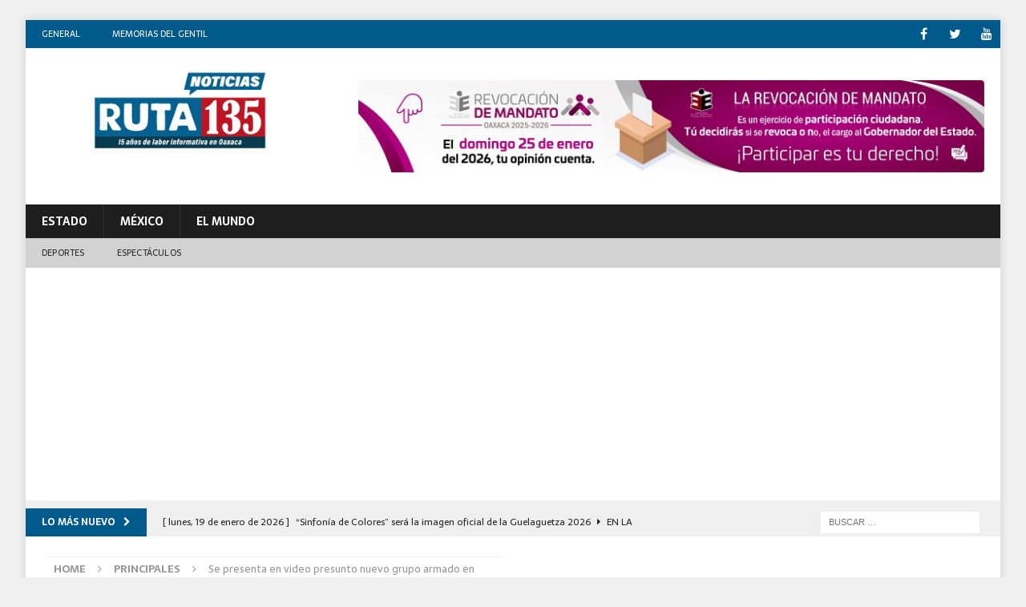

--- FILE ---
content_type: text/html; charset=UTF-8
request_url: https://ruta135.com/principales/se-presenta-en-video-presunto-nuevo-grupo-armado-en-oaxaca-que-dice-limpiara-de-matones/
body_size: 93062
content:
<!DOCTYPE html>
<html class="no-js mh-two-sb" lang="es" prefix="og: http://ogp.me/ns# fb: http://ogp.me/ns/fb#">
<head>
<meta charset="UTF-8">
<meta name="viewport" content="width=device-width, initial-scale=1.0">
<link rel="profile" href="http://gmpg.org/xfn/11" />
<meta name='robots' content='index, follow, max-image-preview:large, max-snippet:-1, max-video-preview:-1' />

	<!-- This site is optimized with the Yoast SEO Premium plugin v20.1 (Yoast SEO v26.7) - https://yoast.com/wordpress/plugins/seo/ -->
	<title>Se presenta en video presunto nuevo grupo armado en Oaxaca que dice &quot;limpiará de matones&quot; - Ruta 135</title>
	<meta name="description" content="Sitio de noticias de la Sierra Mazateca y la región Cañada de Oaxaca." />
	<link rel="canonical" href="https://ruta135.com/principales/se-presenta-en-video-presunto-nuevo-grupo-armado-en-oaxaca-que-dice-limpiara-de-matones/" />
	<meta name="twitter:label1" content="Escrito por" />
	<meta name="twitter:data1" content="Staff" />
	<meta name="twitter:label2" content="Tiempo de lectura" />
	<meta name="twitter:data2" content="1 minuto" />
	<script type="application/ld+json" class="yoast-schema-graph">{"@context":"https://schema.org","@graph":[{"@type":"Article","@id":"https://ruta135.com/principales/se-presenta-en-video-presunto-nuevo-grupo-armado-en-oaxaca-que-dice-limpiara-de-matones/#article","isPartOf":{"@id":"https://ruta135.com/principales/se-presenta-en-video-presunto-nuevo-grupo-armado-en-oaxaca-que-dice-limpiara-de-matones/"},"author":{"name":"Staff","@id":"https://ruta135.com/#/schema/person/421ecaaba32e5139cfe0a1d13ea4e5b6"},"headline":"Se presenta en video presunto nuevo grupo armado en Oaxaca que dice &#8220;limpiará de matones&#8221;","datePublished":"2021-02-02T20:57:08+00:00","dateModified":"2021-07-29T21:01:53+00:00","mainEntityOfPage":{"@id":"https://ruta135.com/principales/se-presenta-en-video-presunto-nuevo-grupo-armado-en-oaxaca-que-dice-limpiara-de-matones/"},"wordCount":141,"publisher":{"@id":"https://ruta135.com/#organization"},"articleSection":["Principales"],"inLanguage":"es"},{"@type":"WebPage","@id":"https://ruta135.com/principales/se-presenta-en-video-presunto-nuevo-grupo-armado-en-oaxaca-que-dice-limpiara-de-matones/","url":"https://ruta135.com/principales/se-presenta-en-video-presunto-nuevo-grupo-armado-en-oaxaca-que-dice-limpiara-de-matones/","name":"Se presenta en video presunto nuevo grupo armado en Oaxaca que dice \"limpiará de matones\" - Ruta 135","isPartOf":{"@id":"https://ruta135.com/#website"},"datePublished":"2021-02-02T20:57:08+00:00","dateModified":"2021-07-29T21:01:53+00:00","description":"Sitio de noticias de la Sierra Mazateca y la región Cañada de Oaxaca.","breadcrumb":{"@id":"https://ruta135.com/principales/se-presenta-en-video-presunto-nuevo-grupo-armado-en-oaxaca-que-dice-limpiara-de-matones/#breadcrumb"},"inLanguage":"es","potentialAction":[{"@type":"ReadAction","target":["https://ruta135.com/principales/se-presenta-en-video-presunto-nuevo-grupo-armado-en-oaxaca-que-dice-limpiara-de-matones/"]}]},{"@type":"BreadcrumbList","@id":"https://ruta135.com/principales/se-presenta-en-video-presunto-nuevo-grupo-armado-en-oaxaca-que-dice-limpiara-de-matones/#breadcrumb","itemListElement":[{"@type":"ListItem","position":1,"name":"Inicio","item":"https://ruta135.com/"},{"@type":"ListItem","position":2,"name":"Se presenta en video presunto nuevo grupo armado en Oaxaca que dice &#8220;limpiará de matones&#8221;"}]},{"@type":"WebSite","@id":"https://ruta135.com/#website","url":"https://ruta135.com/","name":"Ruta 135","description":"Portal de noticias de Oaxaca","publisher":{"@id":"https://ruta135.com/#organization"},"potentialAction":[{"@type":"SearchAction","target":{"@type":"EntryPoint","urlTemplate":"https://ruta135.com/?s={search_term_string}"},"query-input":{"@type":"PropertyValueSpecification","valueRequired":true,"valueName":"search_term_string"}}],"inLanguage":"es"},{"@type":"Organization","@id":"https://ruta135.com/#organization","name":"Ruta 135","url":"https://ruta135.com/","logo":{"@type":"ImageObject","inLanguage":"es","@id":"https://ruta135.com/#/schema/logo/image/","url":"https://ruta135.com/wp-content/uploads/2021/08/ruta1352.png","contentUrl":"https://ruta135.com/wp-content/uploads/2021/08/ruta1352.png","width":300,"height":82,"caption":"Ruta 135"},"image":{"@id":"https://ruta135.com/#/schema/logo/image/"},"sameAs":["https://www.facebook.com/Ruta135NOTICIAS","https://x.com/Ruta135","https://www.youtube.com/user/Ruta135TV"]},{"@type":"Person","@id":"https://ruta135.com/#/schema/person/421ecaaba32e5139cfe0a1d13ea4e5b6","name":"Staff","image":{"@type":"ImageObject","inLanguage":"es","@id":"https://ruta135.com/#/schema/person/image/","url":"https://secure.gravatar.com/avatar/30b8695c9fec93c39c0f8b42d89113bb34c2da4d2cfb934b7780b840b2694fa7?s=96&d=mm&r=g","contentUrl":"https://secure.gravatar.com/avatar/30b8695c9fec93c39c0f8b42d89113bb34c2da4d2cfb934b7780b840b2694fa7?s=96&d=mm&r=g","caption":"Staff"},"sameAs":["https://ruta135.com/wp"]}]}</script>
	<!-- / Yoast SEO Premium plugin. -->


<link rel='dns-prefetch' href='//www.googletagmanager.com' />
<link rel='dns-prefetch' href='//maxcdn.bootstrapcdn.com' />
<link rel='dns-prefetch' href='//fonts.googleapis.com' />
<link rel='dns-prefetch' href='//pagead2.googlesyndication.com' />
<link rel="alternate" type="application/rss+xml" title="Ruta 135 &raquo; Feed" href="https://ruta135.com/feed/" />
<link rel="alternate" title="oEmbed (JSON)" type="application/json+oembed" href="https://ruta135.com/wp-json/oembed/1.0/embed?url=https%3A%2F%2Fruta135.com%2Fprincipales%2Fse-presenta-en-video-presunto-nuevo-grupo-armado-en-oaxaca-que-dice-limpiara-de-matones%2F" />
<link rel="alternate" title="oEmbed (XML)" type="text/xml+oembed" href="https://ruta135.com/wp-json/oembed/1.0/embed?url=https%3A%2F%2Fruta135.com%2Fprincipales%2Fse-presenta-en-video-presunto-nuevo-grupo-armado-en-oaxaca-que-dice-limpiara-de-matones%2F&#038;format=xml" />
<style id='wp-img-auto-sizes-contain-inline-css' type='text/css'>
img:is([sizes=auto i],[sizes^="auto," i]){contain-intrinsic-size:3000px 1500px}
/*# sourceURL=wp-img-auto-sizes-contain-inline-css */
</style>
<link rel='stylesheet' id='sbr_styles-css' href='https://ruta135.com/wp-content/plugins/reviews-feed/assets/css/sbr-styles.min.css?ver=2.1.1' type='text/css' media='all' />
<link rel='stylesheet' id='sbi_styles-css' href='https://ruta135.com/wp-content/plugins/instagram-feed/css/sbi-styles.min.css?ver=6.10.0' type='text/css' media='all' />
<style id='wp-emoji-styles-inline-css' type='text/css'>

	img.wp-smiley, img.emoji {
		display: inline !important;
		border: none !important;
		box-shadow: none !important;
		height: 1em !important;
		width: 1em !important;
		margin: 0 0.07em !important;
		vertical-align: -0.1em !important;
		background: none !important;
		padding: 0 !important;
	}
/*# sourceURL=wp-emoji-styles-inline-css */
</style>
<style id='wp-block-library-inline-css' type='text/css'>
:root{--wp-block-synced-color:#7a00df;--wp-block-synced-color--rgb:122,0,223;--wp-bound-block-color:var(--wp-block-synced-color);--wp-editor-canvas-background:#ddd;--wp-admin-theme-color:#007cba;--wp-admin-theme-color--rgb:0,124,186;--wp-admin-theme-color-darker-10:#006ba1;--wp-admin-theme-color-darker-10--rgb:0,107,160.5;--wp-admin-theme-color-darker-20:#005a87;--wp-admin-theme-color-darker-20--rgb:0,90,135;--wp-admin-border-width-focus:2px}@media (min-resolution:192dpi){:root{--wp-admin-border-width-focus:1.5px}}.wp-element-button{cursor:pointer}:root .has-very-light-gray-background-color{background-color:#eee}:root .has-very-dark-gray-background-color{background-color:#313131}:root .has-very-light-gray-color{color:#eee}:root .has-very-dark-gray-color{color:#313131}:root .has-vivid-green-cyan-to-vivid-cyan-blue-gradient-background{background:linear-gradient(135deg,#00d084,#0693e3)}:root .has-purple-crush-gradient-background{background:linear-gradient(135deg,#34e2e4,#4721fb 50%,#ab1dfe)}:root .has-hazy-dawn-gradient-background{background:linear-gradient(135deg,#faaca8,#dad0ec)}:root .has-subdued-olive-gradient-background{background:linear-gradient(135deg,#fafae1,#67a671)}:root .has-atomic-cream-gradient-background{background:linear-gradient(135deg,#fdd79a,#004a59)}:root .has-nightshade-gradient-background{background:linear-gradient(135deg,#330968,#31cdcf)}:root .has-midnight-gradient-background{background:linear-gradient(135deg,#020381,#2874fc)}:root{--wp--preset--font-size--normal:16px;--wp--preset--font-size--huge:42px}.has-regular-font-size{font-size:1em}.has-larger-font-size{font-size:2.625em}.has-normal-font-size{font-size:var(--wp--preset--font-size--normal)}.has-huge-font-size{font-size:var(--wp--preset--font-size--huge)}.has-text-align-center{text-align:center}.has-text-align-left{text-align:left}.has-text-align-right{text-align:right}.has-fit-text{white-space:nowrap!important}#end-resizable-editor-section{display:none}.aligncenter{clear:both}.items-justified-left{justify-content:flex-start}.items-justified-center{justify-content:center}.items-justified-right{justify-content:flex-end}.items-justified-space-between{justify-content:space-between}.screen-reader-text{border:0;clip-path:inset(50%);height:1px;margin:-1px;overflow:hidden;padding:0;position:absolute;width:1px;word-wrap:normal!important}.screen-reader-text:focus{background-color:#ddd;clip-path:none;color:#444;display:block;font-size:1em;height:auto;left:5px;line-height:normal;padding:15px 23px 14px;text-decoration:none;top:5px;width:auto;z-index:100000}html :where(.has-border-color){border-style:solid}html :where([style*=border-top-color]){border-top-style:solid}html :where([style*=border-right-color]){border-right-style:solid}html :where([style*=border-bottom-color]){border-bottom-style:solid}html :where([style*=border-left-color]){border-left-style:solid}html :where([style*=border-width]){border-style:solid}html :where([style*=border-top-width]){border-top-style:solid}html :where([style*=border-right-width]){border-right-style:solid}html :where([style*=border-bottom-width]){border-bottom-style:solid}html :where([style*=border-left-width]){border-left-style:solid}html :where(img[class*=wp-image-]){height:auto;max-width:100%}:where(figure){margin:0 0 1em}html :where(.is-position-sticky){--wp-admin--admin-bar--position-offset:var(--wp-admin--admin-bar--height,0px)}@media screen and (max-width:600px){html :where(.is-position-sticky){--wp-admin--admin-bar--position-offset:0px}}

/*# sourceURL=wp-block-library-inline-css */
</style><style id='wp-block-image-inline-css' type='text/css'>
.wp-block-image>a,.wp-block-image>figure>a{display:inline-block}.wp-block-image img{box-sizing:border-box;height:auto;max-width:100%;vertical-align:bottom}@media not (prefers-reduced-motion){.wp-block-image img.hide{visibility:hidden}.wp-block-image img.show{animation:show-content-image .4s}}.wp-block-image[style*=border-radius] img,.wp-block-image[style*=border-radius]>a{border-radius:inherit}.wp-block-image.has-custom-border img{box-sizing:border-box}.wp-block-image.aligncenter{text-align:center}.wp-block-image.alignfull>a,.wp-block-image.alignwide>a{width:100%}.wp-block-image.alignfull img,.wp-block-image.alignwide img{height:auto;width:100%}.wp-block-image .aligncenter,.wp-block-image .alignleft,.wp-block-image .alignright,.wp-block-image.aligncenter,.wp-block-image.alignleft,.wp-block-image.alignright{display:table}.wp-block-image .aligncenter>figcaption,.wp-block-image .alignleft>figcaption,.wp-block-image .alignright>figcaption,.wp-block-image.aligncenter>figcaption,.wp-block-image.alignleft>figcaption,.wp-block-image.alignright>figcaption{caption-side:bottom;display:table-caption}.wp-block-image .alignleft{float:left;margin:.5em 1em .5em 0}.wp-block-image .alignright{float:right;margin:.5em 0 .5em 1em}.wp-block-image .aligncenter{margin-left:auto;margin-right:auto}.wp-block-image :where(figcaption){margin-bottom:1em;margin-top:.5em}.wp-block-image.is-style-circle-mask img{border-radius:9999px}@supports ((-webkit-mask-image:none) or (mask-image:none)) or (-webkit-mask-image:none){.wp-block-image.is-style-circle-mask img{border-radius:0;-webkit-mask-image:url('data:image/svg+xml;utf8,<svg viewBox="0 0 100 100" xmlns="http://www.w3.org/2000/svg"><circle cx="50" cy="50" r="50"/></svg>');mask-image:url('data:image/svg+xml;utf8,<svg viewBox="0 0 100 100" xmlns="http://www.w3.org/2000/svg"><circle cx="50" cy="50" r="50"/></svg>');mask-mode:alpha;-webkit-mask-position:center;mask-position:center;-webkit-mask-repeat:no-repeat;mask-repeat:no-repeat;-webkit-mask-size:contain;mask-size:contain}}:root :where(.wp-block-image.is-style-rounded img,.wp-block-image .is-style-rounded img){border-radius:9999px}.wp-block-image figure{margin:0}.wp-lightbox-container{display:flex;flex-direction:column;position:relative}.wp-lightbox-container img{cursor:zoom-in}.wp-lightbox-container img:hover+button{opacity:1}.wp-lightbox-container button{align-items:center;backdrop-filter:blur(16px) saturate(180%);background-color:#5a5a5a40;border:none;border-radius:4px;cursor:zoom-in;display:flex;height:20px;justify-content:center;opacity:0;padding:0;position:absolute;right:16px;text-align:center;top:16px;width:20px;z-index:100}@media not (prefers-reduced-motion){.wp-lightbox-container button{transition:opacity .2s ease}}.wp-lightbox-container button:focus-visible{outline:3px auto #5a5a5a40;outline:3px auto -webkit-focus-ring-color;outline-offset:3px}.wp-lightbox-container button:hover{cursor:pointer;opacity:1}.wp-lightbox-container button:focus{opacity:1}.wp-lightbox-container button:focus,.wp-lightbox-container button:hover,.wp-lightbox-container button:not(:hover):not(:active):not(.has-background){background-color:#5a5a5a40;border:none}.wp-lightbox-overlay{box-sizing:border-box;cursor:zoom-out;height:100vh;left:0;overflow:hidden;position:fixed;top:0;visibility:hidden;width:100%;z-index:100000}.wp-lightbox-overlay .close-button{align-items:center;cursor:pointer;display:flex;justify-content:center;min-height:40px;min-width:40px;padding:0;position:absolute;right:calc(env(safe-area-inset-right) + 16px);top:calc(env(safe-area-inset-top) + 16px);z-index:5000000}.wp-lightbox-overlay .close-button:focus,.wp-lightbox-overlay .close-button:hover,.wp-lightbox-overlay .close-button:not(:hover):not(:active):not(.has-background){background:none;border:none}.wp-lightbox-overlay .lightbox-image-container{height:var(--wp--lightbox-container-height);left:50%;overflow:hidden;position:absolute;top:50%;transform:translate(-50%,-50%);transform-origin:top left;width:var(--wp--lightbox-container-width);z-index:9999999999}.wp-lightbox-overlay .wp-block-image{align-items:center;box-sizing:border-box;display:flex;height:100%;justify-content:center;margin:0;position:relative;transform-origin:0 0;width:100%;z-index:3000000}.wp-lightbox-overlay .wp-block-image img{height:var(--wp--lightbox-image-height);min-height:var(--wp--lightbox-image-height);min-width:var(--wp--lightbox-image-width);width:var(--wp--lightbox-image-width)}.wp-lightbox-overlay .wp-block-image figcaption{display:none}.wp-lightbox-overlay button{background:none;border:none}.wp-lightbox-overlay .scrim{background-color:#fff;height:100%;opacity:.9;position:absolute;width:100%;z-index:2000000}.wp-lightbox-overlay.active{visibility:visible}@media not (prefers-reduced-motion){.wp-lightbox-overlay.active{animation:turn-on-visibility .25s both}.wp-lightbox-overlay.active img{animation:turn-on-visibility .35s both}.wp-lightbox-overlay.show-closing-animation:not(.active){animation:turn-off-visibility .35s both}.wp-lightbox-overlay.show-closing-animation:not(.active) img{animation:turn-off-visibility .25s both}.wp-lightbox-overlay.zoom.active{animation:none;opacity:1;visibility:visible}.wp-lightbox-overlay.zoom.active .lightbox-image-container{animation:lightbox-zoom-in .4s}.wp-lightbox-overlay.zoom.active .lightbox-image-container img{animation:none}.wp-lightbox-overlay.zoom.active .scrim{animation:turn-on-visibility .4s forwards}.wp-lightbox-overlay.zoom.show-closing-animation:not(.active){animation:none}.wp-lightbox-overlay.zoom.show-closing-animation:not(.active) .lightbox-image-container{animation:lightbox-zoom-out .4s}.wp-lightbox-overlay.zoom.show-closing-animation:not(.active) .lightbox-image-container img{animation:none}.wp-lightbox-overlay.zoom.show-closing-animation:not(.active) .scrim{animation:turn-off-visibility .4s forwards}}@keyframes show-content-image{0%{visibility:hidden}99%{visibility:hidden}to{visibility:visible}}@keyframes turn-on-visibility{0%{opacity:0}to{opacity:1}}@keyframes turn-off-visibility{0%{opacity:1;visibility:visible}99%{opacity:0;visibility:visible}to{opacity:0;visibility:hidden}}@keyframes lightbox-zoom-in{0%{transform:translate(calc((-100vw + var(--wp--lightbox-scrollbar-width))/2 + var(--wp--lightbox-initial-left-position)),calc(-50vh + var(--wp--lightbox-initial-top-position))) scale(var(--wp--lightbox-scale))}to{transform:translate(-50%,-50%) scale(1)}}@keyframes lightbox-zoom-out{0%{transform:translate(-50%,-50%) scale(1);visibility:visible}99%{visibility:visible}to{transform:translate(calc((-100vw + var(--wp--lightbox-scrollbar-width))/2 + var(--wp--lightbox-initial-left-position)),calc(-50vh + var(--wp--lightbox-initial-top-position))) scale(var(--wp--lightbox-scale));visibility:hidden}}
/*# sourceURL=https://ruta135.com/wp-includes/blocks/image/style.min.css */
</style>
<style id='wp-block-embed-inline-css' type='text/css'>
.wp-block-embed.alignleft,.wp-block-embed.alignright,.wp-block[data-align=left]>[data-type="core/embed"],.wp-block[data-align=right]>[data-type="core/embed"]{max-width:360px;width:100%}.wp-block-embed.alignleft .wp-block-embed__wrapper,.wp-block-embed.alignright .wp-block-embed__wrapper,.wp-block[data-align=left]>[data-type="core/embed"] .wp-block-embed__wrapper,.wp-block[data-align=right]>[data-type="core/embed"] .wp-block-embed__wrapper{min-width:280px}.wp-block-cover .wp-block-embed{min-height:240px;min-width:320px}.wp-block-embed{overflow-wrap:break-word}.wp-block-embed :where(figcaption){margin-bottom:1em;margin-top:.5em}.wp-block-embed iframe{max-width:100%}.wp-block-embed__wrapper{position:relative}.wp-embed-responsive .wp-has-aspect-ratio .wp-block-embed__wrapper:before{content:"";display:block;padding-top:50%}.wp-embed-responsive .wp-has-aspect-ratio iframe{bottom:0;height:100%;left:0;position:absolute;right:0;top:0;width:100%}.wp-embed-responsive .wp-embed-aspect-21-9 .wp-block-embed__wrapper:before{padding-top:42.85%}.wp-embed-responsive .wp-embed-aspect-18-9 .wp-block-embed__wrapper:before{padding-top:50%}.wp-embed-responsive .wp-embed-aspect-16-9 .wp-block-embed__wrapper:before{padding-top:56.25%}.wp-embed-responsive .wp-embed-aspect-4-3 .wp-block-embed__wrapper:before{padding-top:75%}.wp-embed-responsive .wp-embed-aspect-1-1 .wp-block-embed__wrapper:before{padding-top:100%}.wp-embed-responsive .wp-embed-aspect-9-16 .wp-block-embed__wrapper:before{padding-top:177.77%}.wp-embed-responsive .wp-embed-aspect-1-2 .wp-block-embed__wrapper:before{padding-top:200%}
/*# sourceURL=https://ruta135.com/wp-includes/blocks/embed/style.min.css */
</style>
<style id='wp-block-paragraph-inline-css' type='text/css'>
.is-small-text{font-size:.875em}.is-regular-text{font-size:1em}.is-large-text{font-size:2.25em}.is-larger-text{font-size:3em}.has-drop-cap:not(:focus):first-letter{float:left;font-size:8.4em;font-style:normal;font-weight:100;line-height:.68;margin:.05em .1em 0 0;text-transform:uppercase}body.rtl .has-drop-cap:not(:focus):first-letter{float:none;margin-left:.1em}p.has-drop-cap.has-background{overflow:hidden}:root :where(p.has-background){padding:1.25em 2.375em}:where(p.has-text-color:not(.has-link-color)) a{color:inherit}p.has-text-align-left[style*="writing-mode:vertical-lr"],p.has-text-align-right[style*="writing-mode:vertical-rl"]{rotate:180deg}
/*# sourceURL=https://ruta135.com/wp-includes/blocks/paragraph/style.min.css */
</style>
<style id='global-styles-inline-css' type='text/css'>
:root{--wp--preset--aspect-ratio--square: 1;--wp--preset--aspect-ratio--4-3: 4/3;--wp--preset--aspect-ratio--3-4: 3/4;--wp--preset--aspect-ratio--3-2: 3/2;--wp--preset--aspect-ratio--2-3: 2/3;--wp--preset--aspect-ratio--16-9: 16/9;--wp--preset--aspect-ratio--9-16: 9/16;--wp--preset--color--black: #000000;--wp--preset--color--cyan-bluish-gray: #abb8c3;--wp--preset--color--white: #ffffff;--wp--preset--color--pale-pink: #f78da7;--wp--preset--color--vivid-red: #cf2e2e;--wp--preset--color--luminous-vivid-orange: #ff6900;--wp--preset--color--luminous-vivid-amber: #fcb900;--wp--preset--color--light-green-cyan: #7bdcb5;--wp--preset--color--vivid-green-cyan: #00d084;--wp--preset--color--pale-cyan-blue: #8ed1fc;--wp--preset--color--vivid-cyan-blue: #0693e3;--wp--preset--color--vivid-purple: #9b51e0;--wp--preset--gradient--vivid-cyan-blue-to-vivid-purple: linear-gradient(135deg,rgb(6,147,227) 0%,rgb(155,81,224) 100%);--wp--preset--gradient--light-green-cyan-to-vivid-green-cyan: linear-gradient(135deg,rgb(122,220,180) 0%,rgb(0,208,130) 100%);--wp--preset--gradient--luminous-vivid-amber-to-luminous-vivid-orange: linear-gradient(135deg,rgb(252,185,0) 0%,rgb(255,105,0) 100%);--wp--preset--gradient--luminous-vivid-orange-to-vivid-red: linear-gradient(135deg,rgb(255,105,0) 0%,rgb(207,46,46) 100%);--wp--preset--gradient--very-light-gray-to-cyan-bluish-gray: linear-gradient(135deg,rgb(238,238,238) 0%,rgb(169,184,195) 100%);--wp--preset--gradient--cool-to-warm-spectrum: linear-gradient(135deg,rgb(74,234,220) 0%,rgb(151,120,209) 20%,rgb(207,42,186) 40%,rgb(238,44,130) 60%,rgb(251,105,98) 80%,rgb(254,248,76) 100%);--wp--preset--gradient--blush-light-purple: linear-gradient(135deg,rgb(255,206,236) 0%,rgb(152,150,240) 100%);--wp--preset--gradient--blush-bordeaux: linear-gradient(135deg,rgb(254,205,165) 0%,rgb(254,45,45) 50%,rgb(107,0,62) 100%);--wp--preset--gradient--luminous-dusk: linear-gradient(135deg,rgb(255,203,112) 0%,rgb(199,81,192) 50%,rgb(65,88,208) 100%);--wp--preset--gradient--pale-ocean: linear-gradient(135deg,rgb(255,245,203) 0%,rgb(182,227,212) 50%,rgb(51,167,181) 100%);--wp--preset--gradient--electric-grass: linear-gradient(135deg,rgb(202,248,128) 0%,rgb(113,206,126) 100%);--wp--preset--gradient--midnight: linear-gradient(135deg,rgb(2,3,129) 0%,rgb(40,116,252) 100%);--wp--preset--font-size--small: 13px;--wp--preset--font-size--medium: 20px;--wp--preset--font-size--large: 36px;--wp--preset--font-size--x-large: 42px;--wp--preset--spacing--20: 0.44rem;--wp--preset--spacing--30: 0.67rem;--wp--preset--spacing--40: 1rem;--wp--preset--spacing--50: 1.5rem;--wp--preset--spacing--60: 2.25rem;--wp--preset--spacing--70: 3.38rem;--wp--preset--spacing--80: 5.06rem;--wp--preset--shadow--natural: 6px 6px 9px rgba(0, 0, 0, 0.2);--wp--preset--shadow--deep: 12px 12px 50px rgba(0, 0, 0, 0.4);--wp--preset--shadow--sharp: 6px 6px 0px rgba(0, 0, 0, 0.2);--wp--preset--shadow--outlined: 6px 6px 0px -3px rgb(255, 255, 255), 6px 6px rgb(0, 0, 0);--wp--preset--shadow--crisp: 6px 6px 0px rgb(0, 0, 0);}:where(.is-layout-flex){gap: 0.5em;}:where(.is-layout-grid){gap: 0.5em;}body .is-layout-flex{display: flex;}.is-layout-flex{flex-wrap: wrap;align-items: center;}.is-layout-flex > :is(*, div){margin: 0;}body .is-layout-grid{display: grid;}.is-layout-grid > :is(*, div){margin: 0;}:where(.wp-block-columns.is-layout-flex){gap: 2em;}:where(.wp-block-columns.is-layout-grid){gap: 2em;}:where(.wp-block-post-template.is-layout-flex){gap: 1.25em;}:where(.wp-block-post-template.is-layout-grid){gap: 1.25em;}.has-black-color{color: var(--wp--preset--color--black) !important;}.has-cyan-bluish-gray-color{color: var(--wp--preset--color--cyan-bluish-gray) !important;}.has-white-color{color: var(--wp--preset--color--white) !important;}.has-pale-pink-color{color: var(--wp--preset--color--pale-pink) !important;}.has-vivid-red-color{color: var(--wp--preset--color--vivid-red) !important;}.has-luminous-vivid-orange-color{color: var(--wp--preset--color--luminous-vivid-orange) !important;}.has-luminous-vivid-amber-color{color: var(--wp--preset--color--luminous-vivid-amber) !important;}.has-light-green-cyan-color{color: var(--wp--preset--color--light-green-cyan) !important;}.has-vivid-green-cyan-color{color: var(--wp--preset--color--vivid-green-cyan) !important;}.has-pale-cyan-blue-color{color: var(--wp--preset--color--pale-cyan-blue) !important;}.has-vivid-cyan-blue-color{color: var(--wp--preset--color--vivid-cyan-blue) !important;}.has-vivid-purple-color{color: var(--wp--preset--color--vivid-purple) !important;}.has-black-background-color{background-color: var(--wp--preset--color--black) !important;}.has-cyan-bluish-gray-background-color{background-color: var(--wp--preset--color--cyan-bluish-gray) !important;}.has-white-background-color{background-color: var(--wp--preset--color--white) !important;}.has-pale-pink-background-color{background-color: var(--wp--preset--color--pale-pink) !important;}.has-vivid-red-background-color{background-color: var(--wp--preset--color--vivid-red) !important;}.has-luminous-vivid-orange-background-color{background-color: var(--wp--preset--color--luminous-vivid-orange) !important;}.has-luminous-vivid-amber-background-color{background-color: var(--wp--preset--color--luminous-vivid-amber) !important;}.has-light-green-cyan-background-color{background-color: var(--wp--preset--color--light-green-cyan) !important;}.has-vivid-green-cyan-background-color{background-color: var(--wp--preset--color--vivid-green-cyan) !important;}.has-pale-cyan-blue-background-color{background-color: var(--wp--preset--color--pale-cyan-blue) !important;}.has-vivid-cyan-blue-background-color{background-color: var(--wp--preset--color--vivid-cyan-blue) !important;}.has-vivid-purple-background-color{background-color: var(--wp--preset--color--vivid-purple) !important;}.has-black-border-color{border-color: var(--wp--preset--color--black) !important;}.has-cyan-bluish-gray-border-color{border-color: var(--wp--preset--color--cyan-bluish-gray) !important;}.has-white-border-color{border-color: var(--wp--preset--color--white) !important;}.has-pale-pink-border-color{border-color: var(--wp--preset--color--pale-pink) !important;}.has-vivid-red-border-color{border-color: var(--wp--preset--color--vivid-red) !important;}.has-luminous-vivid-orange-border-color{border-color: var(--wp--preset--color--luminous-vivid-orange) !important;}.has-luminous-vivid-amber-border-color{border-color: var(--wp--preset--color--luminous-vivid-amber) !important;}.has-light-green-cyan-border-color{border-color: var(--wp--preset--color--light-green-cyan) !important;}.has-vivid-green-cyan-border-color{border-color: var(--wp--preset--color--vivid-green-cyan) !important;}.has-pale-cyan-blue-border-color{border-color: var(--wp--preset--color--pale-cyan-blue) !important;}.has-vivid-cyan-blue-border-color{border-color: var(--wp--preset--color--vivid-cyan-blue) !important;}.has-vivid-purple-border-color{border-color: var(--wp--preset--color--vivid-purple) !important;}.has-vivid-cyan-blue-to-vivid-purple-gradient-background{background: var(--wp--preset--gradient--vivid-cyan-blue-to-vivid-purple) !important;}.has-light-green-cyan-to-vivid-green-cyan-gradient-background{background: var(--wp--preset--gradient--light-green-cyan-to-vivid-green-cyan) !important;}.has-luminous-vivid-amber-to-luminous-vivid-orange-gradient-background{background: var(--wp--preset--gradient--luminous-vivid-amber-to-luminous-vivid-orange) !important;}.has-luminous-vivid-orange-to-vivid-red-gradient-background{background: var(--wp--preset--gradient--luminous-vivid-orange-to-vivid-red) !important;}.has-very-light-gray-to-cyan-bluish-gray-gradient-background{background: var(--wp--preset--gradient--very-light-gray-to-cyan-bluish-gray) !important;}.has-cool-to-warm-spectrum-gradient-background{background: var(--wp--preset--gradient--cool-to-warm-spectrum) !important;}.has-blush-light-purple-gradient-background{background: var(--wp--preset--gradient--blush-light-purple) !important;}.has-blush-bordeaux-gradient-background{background: var(--wp--preset--gradient--blush-bordeaux) !important;}.has-luminous-dusk-gradient-background{background: var(--wp--preset--gradient--luminous-dusk) !important;}.has-pale-ocean-gradient-background{background: var(--wp--preset--gradient--pale-ocean) !important;}.has-electric-grass-gradient-background{background: var(--wp--preset--gradient--electric-grass) !important;}.has-midnight-gradient-background{background: var(--wp--preset--gradient--midnight) !important;}.has-small-font-size{font-size: var(--wp--preset--font-size--small) !important;}.has-medium-font-size{font-size: var(--wp--preset--font-size--medium) !important;}.has-large-font-size{font-size: var(--wp--preset--font-size--large) !important;}.has-x-large-font-size{font-size: var(--wp--preset--font-size--x-large) !important;}
/*# sourceURL=global-styles-inline-css */
</style>

<style id='classic-theme-styles-inline-css' type='text/css'>
/*! This file is auto-generated */
.wp-block-button__link{color:#fff;background-color:#32373c;border-radius:9999px;box-shadow:none;text-decoration:none;padding:calc(.667em + 2px) calc(1.333em + 2px);font-size:1.125em}.wp-block-file__button{background:#32373c;color:#fff;text-decoration:none}
/*# sourceURL=/wp-includes/css/classic-themes.min.css */
</style>
<link rel='stylesheet' id='ctf_styles-css' href='https://ruta135.com/wp-content/plugins/custom-twitter-feeds/css/ctf-styles.min.css?ver=2.3.1' type='text/css' media='all' />
<link rel='stylesheet' id='dashicons-css' href='https://ruta135.com/wp-includes/css/dashicons.min.css?ver=6.9' type='text/css' media='all' />
<link rel='stylesheet' id='cff-css' href='https://ruta135.com/wp-content/plugins/custom-facebook-feed/assets/css/cff-style.min.css?ver=4.3.4' type='text/css' media='all' />
<link rel='stylesheet' id='sb-font-awesome-css' href='https://maxcdn.bootstrapcdn.com/font-awesome/4.7.0/css/font-awesome.min.css?ver=6.9' type='text/css' media='all' />
<link rel='stylesheet' id='mh-font-awesome-css' href='https://ruta135.com/wp-content/themes/mh-magazine/includes/font-awesome.min.css' type='text/css' media='all' />
<link rel='stylesheet' id='mh-magazine-css' href='https://ruta135.com/wp-content/themes/mh-magazine/style.css?ver=3.9.13' type='text/css' media='all' />
<link rel='stylesheet' id='mh-google-fonts-css' href='https://fonts.googleapis.com/css?family=Sarala:300,400,400italic,600,700%7cAdamina:300,400,400italic,600,700' type='text/css' media='all' />
<script type="text/javascript" src="https://ruta135.com/wp-includes/js/jquery/jquery.min.js?ver=3.7.1" id="jquery-core-js"></script>
<script type="text/javascript" src="https://ruta135.com/wp-includes/js/jquery/jquery-migrate.min.js?ver=3.4.1" id="jquery-migrate-js"></script>
<script type="text/javascript" src="https://ruta135.com/wp-content/themes/mh-magazine/js/scripts.js?ver=3.9.13" id="mh-scripts-js"></script>

<!-- Google tag (gtag.js) snippet added by Site Kit -->
<!-- Fragmento de código de Google Analytics añadido por Site Kit -->
<script type="text/javascript" src="https://www.googletagmanager.com/gtag/js?id=G-30VTBECLF4" id="google_gtagjs-js" async></script>
<script type="text/javascript" id="google_gtagjs-js-after">
/* <![CDATA[ */
window.dataLayer = window.dataLayer || [];function gtag(){dataLayer.push(arguments);}
gtag("set","linker",{"domains":["ruta135.com"]});
gtag("js", new Date());
gtag("set", "developer_id.dZTNiMT", true);
gtag("config", "G-30VTBECLF4");
//# sourceURL=google_gtagjs-js-after
/* ]]> */
</script>
<link rel="https://api.w.org/" href="https://ruta135.com/wp-json/" /><link rel="alternate" title="JSON" type="application/json" href="https://ruta135.com/wp-json/wp/v2/posts/1376" /><link rel="EditURI" type="application/rsd+xml" title="RSD" href="https://ruta135.com/xmlrpc.php?rsd" />
<meta name="generator" content="WordPress 6.9" />
<link rel='shortlink' href='https://ruta135.com/?p=1376' />
<meta property="fb:app_id" content="344584780517290"/><meta name="generator" content="Site Kit by Google 1.170.0" /><script id="wpcp_disable_selection" type="text/javascript">
var image_save_msg='You are not allowed to save images!';
	var no_menu_msg='Context Menu disabled!';
	var smessage = "Revista Ruta 135";

function disableEnterKey(e)
{
	var elemtype = e.target.tagName;
	
	elemtype = elemtype.toUpperCase();
	
	if (elemtype == "TEXT" || elemtype == "TEXTAREA" || elemtype == "INPUT" || elemtype == "PASSWORD" || elemtype == "SELECT" || elemtype == "OPTION" || elemtype == "EMBED")
	{
		elemtype = 'TEXT';
	}
	
	if (e.ctrlKey){
     var key;
     if(window.event)
          key = window.event.keyCode;     //IE
     else
          key = e.which;     //firefox (97)
    //if (key != 17) alert(key);
     if (elemtype!= 'TEXT' && (key == 97 || key == 65 || key == 67 || key == 99 || key == 88 || key == 120 || key == 26 || key == 85  || key == 86 || key == 83 || key == 43 || key == 73))
     {
		if(wccp_free_iscontenteditable(e)) return true;
		show_wpcp_message('You are not allowed to copy content or view source');
		return false;
     }else
     	return true;
     }
}


/*For contenteditable tags*/
function wccp_free_iscontenteditable(e)
{
	var e = e || window.event; // also there is no e.target property in IE. instead IE uses window.event.srcElement
  	
	var target = e.target || e.srcElement;

	var elemtype = e.target.nodeName;
	
	elemtype = elemtype.toUpperCase();
	
	var iscontenteditable = "false";
		
	if(typeof target.getAttribute!="undefined" ) iscontenteditable = target.getAttribute("contenteditable"); // Return true or false as string
	
	var iscontenteditable2 = false;
	
	if(typeof target.isContentEditable!="undefined" ) iscontenteditable2 = target.isContentEditable; // Return true or false as boolean

	if(target.parentElement.isContentEditable) iscontenteditable2 = true;
	
	if (iscontenteditable == "true" || iscontenteditable2 == true)
	{
		if(typeof target.style!="undefined" ) target.style.cursor = "text";
		
		return true;
	}
}

////////////////////////////////////
function disable_copy(e)
{	
	var e = e || window.event; // also there is no e.target property in IE. instead IE uses window.event.srcElement
	
	var elemtype = e.target.tagName;
	
	elemtype = elemtype.toUpperCase();
	
	if (elemtype == "TEXT" || elemtype == "TEXTAREA" || elemtype == "INPUT" || elemtype == "PASSWORD" || elemtype == "SELECT" || elemtype == "OPTION" || elemtype == "EMBED")
	{
		elemtype = 'TEXT';
	}
	
	if(wccp_free_iscontenteditable(e)) return true;
	
	var isSafari = /Safari/.test(navigator.userAgent) && /Apple Computer/.test(navigator.vendor);
	
	var checker_IMG = '';
	if (elemtype == "IMG" && checker_IMG == 'checked' && e.detail >= 2) {show_wpcp_message(alertMsg_IMG);return false;}
	if (elemtype != "TEXT")
	{
		if (smessage !== "" && e.detail == 2)
			show_wpcp_message(smessage);
		
		if (isSafari)
			return true;
		else
			return false;
	}	
}

//////////////////////////////////////////
function disable_copy_ie()
{
	var e = e || window.event;
	var elemtype = window.event.srcElement.nodeName;
	elemtype = elemtype.toUpperCase();
	if(wccp_free_iscontenteditable(e)) return true;
	if (elemtype == "IMG") {show_wpcp_message(alertMsg_IMG);return false;}
	if (elemtype != "TEXT" && elemtype != "TEXTAREA" && elemtype != "INPUT" && elemtype != "PASSWORD" && elemtype != "SELECT" && elemtype != "OPTION" && elemtype != "EMBED")
	{
		return false;
	}
}	
function reEnable()
{
	return true;
}
document.onkeydown = disableEnterKey;
document.onselectstart = disable_copy_ie;
if(navigator.userAgent.indexOf('MSIE')==-1)
{
	document.onmousedown = disable_copy;
	document.onclick = reEnable;
}
function disableSelection(target)
{
    //For IE This code will work
    if (typeof target.onselectstart!="undefined")
    target.onselectstart = disable_copy_ie;
    
    //For Firefox This code will work
    else if (typeof target.style.MozUserSelect!="undefined")
    {target.style.MozUserSelect="none";}
    
    //All other  (ie: Opera) This code will work
    else
    target.onmousedown=function(){return false}
    target.style.cursor = "default";
}
//Calling the JS function directly just after body load
window.onload = function(){disableSelection(document.body);};

//////////////////special for safari Start////////////////
var onlongtouch;
var timer;
var touchduration = 1000; //length of time we want the user to touch before we do something

var elemtype = "";
function touchstart(e) {
	var e = e || window.event;
  // also there is no e.target property in IE.
  // instead IE uses window.event.srcElement
  	var target = e.target || e.srcElement;
	
	elemtype = window.event.srcElement.nodeName;
	
	elemtype = elemtype.toUpperCase();
	
	if(!wccp_pro_is_passive()) e.preventDefault();
	if (!timer) {
		timer = setTimeout(onlongtouch, touchduration);
	}
}

function touchend() {
    //stops short touches from firing the event
    if (timer) {
        clearTimeout(timer);
        timer = null;
    }
	onlongtouch();
}

onlongtouch = function(e) { //this will clear the current selection if anything selected
	
	if (elemtype != "TEXT" && elemtype != "TEXTAREA" && elemtype != "INPUT" && elemtype != "PASSWORD" && elemtype != "SELECT" && elemtype != "EMBED" && elemtype != "OPTION")	
	{
		if (window.getSelection) {
			if (window.getSelection().empty) {  // Chrome
			window.getSelection().empty();
			} else if (window.getSelection().removeAllRanges) {  // Firefox
			window.getSelection().removeAllRanges();
			}
		} else if (document.selection) {  // IE?
			document.selection.empty();
		}
		return false;
	}
};

document.addEventListener("DOMContentLoaded", function(event) { 
    window.addEventListener("touchstart", touchstart, false);
    window.addEventListener("touchend", touchend, false);
});

function wccp_pro_is_passive() {

  var cold = false,
  hike = function() {};

  try {
	  const object1 = {};
  var aid = Object.defineProperty(object1, 'passive', {
  get() {cold = true}
  });
  window.addEventListener('test', hike, aid);
  window.removeEventListener('test', hike, aid);
  } catch (e) {}

  return cold;
}
/*special for safari End*/
</script>
<script id="wpcp_disable_Right_Click" type="text/javascript">
document.ondragstart = function() { return false;}
	function nocontext(e) {
	   return false;
	}
	document.oncontextmenu = nocontext;
</script>
<style>
.unselectable
{
-moz-user-select:none;
-webkit-user-select:none;
cursor: default;
}
html
{
-webkit-touch-callout: none;
-webkit-user-select: none;
-khtml-user-select: none;
-moz-user-select: none;
-ms-user-select: none;
user-select: none;
-webkit-tap-highlight-color: rgba(0,0,0,0);
}
</style>
<script id="wpcp_css_disable_selection" type="text/javascript">
var e = document.getElementsByTagName('body')[0];
if(e)
{
	e.setAttribute('unselectable',"on");
}
</script>
<!-- site-navigation-element Schema optimized by Schema Pro --><script type="application/ld+json">{"@context":"https:\/\/schema.org","@graph":[{"@context":"https:\/\/schema.org","@type":"SiteNavigationElement","id":"site-navigation","name":"ESTADO","url":"https:\/\/ruta135.com\/estado\/"},{"@context":"https:\/\/schema.org","@type":"SiteNavigationElement","id":"site-navigation","name":"M\u00e9xico","url":"https:\/\/ruta135.com\/mexico\/"},{"@context":"https:\/\/schema.org","@type":"SiteNavigationElement","id":"site-navigation","name":"El Mundo","url":"https:\/\/ruta135.com\/el-mundo\/"}]}</script><!-- / site-navigation-element Schema optimized by Schema Pro --><style type="text/css">
.mh-navigation li:hover, .mh-navigation ul li:hover > ul, .mh-main-nav-wrap, .mh-main-nav, .mh-social-nav li a:hover, .entry-tags li, .mh-slider-caption, .mh-widget-layout8 .mh-widget-title .mh-footer-widget-title-inner, .mh-widget-col-1 .mh-slider-caption, .mh-widget-col-1 .mh-posts-lineup-caption, .mh-carousel-layout1, .mh-spotlight-widget, .mh-social-widget li a, .mh-author-bio-widget, .mh-footer-widget .mh-tab-comment-excerpt, .mh-nip-item:hover .mh-nip-overlay, .mh-widget .tagcloud a, .mh-footer-widget .tagcloud a, .mh-footer, .mh-copyright-wrap, input[type=submit]:hover, #infinite-handle span:hover { background: #1f1e1e; }
.mh-extra-nav-bg { background: rgba(31, 30, 30, 0.2); }
.mh-slider-caption, .mh-posts-stacked-title, .mh-posts-lineup-caption { background: #1f1e1e; background: rgba(31, 30, 30, 0.8); }
@media screen and (max-width: 900px) { #mh-mobile .mh-slider-caption, #mh-mobile .mh-posts-lineup-caption { background: rgba(31, 30, 30, 1); } }
.slicknav_menu, .slicknav_nav ul, #mh-mobile .mh-footer-widget .mh-posts-stacked-overlay { border-color: #1f1e1e; }
.mh-copyright, .mh-copyright a { color: #fff; }
.mh-widget-layout4 .mh-widget-title { background: #005a8c; background: rgba(0, 90, 140, 0.6); }
.mh-preheader, .mh-wide-layout .mh-subheader, .mh-ticker-title, .mh-main-nav li:hover, .mh-footer-nav, .slicknav_menu, .slicknav_btn, .slicknav_nav .slicknav_item:hover, .slicknav_nav a:hover, .mh-back-to-top, .mh-subheading, .entry-tags .fa, .entry-tags li:hover, .mh-widget-layout2 .mh-widget-title, .mh-widget-layout4 .mh-widget-title-inner, .mh-widget-layout4 .mh-footer-widget-title, .mh-widget-layout5 .mh-widget-title-inner, .mh-widget-layout6 .mh-widget-title, #mh-mobile .flex-control-paging li a.flex-active, .mh-image-caption, .mh-carousel-layout1 .mh-carousel-caption, .mh-tab-button.active, .mh-tab-button.active:hover, .mh-footer-widget .mh-tab-button.active, .mh-social-widget li:hover a, .mh-footer-widget .mh-social-widget li a, .mh-footer-widget .mh-author-bio-widget, .tagcloud a:hover, .mh-widget .tagcloud a:hover, .mh-footer-widget .tagcloud a:hover, .mh-posts-stacked-item .mh-meta, .page-numbers:hover, .mh-loop-pagination .current, .mh-comments-pagination .current, .pagelink, a:hover .pagelink, input[type=submit], #infinite-handle span { background: #005a8c; }
.mh-main-nav-wrap .slicknav_nav ul, blockquote, .mh-widget-layout1 .mh-widget-title, .mh-widget-layout3 .mh-widget-title, .mh-widget-layout5 .mh-widget-title, .mh-widget-layout8 .mh-widget-title:after, #mh-mobile .mh-slider-caption, .mh-carousel-layout1, .mh-spotlight-widget, .mh-author-bio-widget, .mh-author-bio-title, .mh-author-bio-image-frame, .mh-video-widget, .mh-tab-buttons, textarea:hover, input[type=text]:hover, input[type=email]:hover, input[type=tel]:hover, input[type=url]:hover { border-color: #005a8c; }
.mh-header-tagline, .mh-dropcap, .mh-carousel-layout1 .flex-direction-nav a, .mh-carousel-layout2 .mh-carousel-caption, .mh-posts-digest-small-category, .mh-posts-lineup-more, .bypostauthor .fn:after, .mh-comment-list .comment-reply-link:before, #respond #cancel-comment-reply-link:before { color: #005a8c; }
.mh-subheader, .page-numbers, a .pagelink, .mh-widget-layout3 .mh-widget-title, .mh-widget .search-form, .mh-tab-button, .mh-tab-content, .mh-nip-widget, .mh-magazine-facebook-page-widget, .mh-social-widget, .mh-posts-horizontal-widget, .mh-ad-spot, .mh-info-spot { background: #efefef; }
.mh-tab-post-item { border-color: rgba(255, 255, 255, 0.3); }
.mh-tab-comment-excerpt { background: rgba(255, 255, 255, 0.6); }
.entry-content a { color: #005a8c; }
a:hover, .entry-content a:hover, #respond a:hover, #respond #cancel-comment-reply-link:hover, #respond .logged-in-as a:hover, .mh-comment-list .comment-meta a:hover, .mh-ping-list .mh-ping-item a:hover, .mh-meta a:hover, .mh-breadcrumb a:hover, .mh-tabbed-widget a:hover { color: #005a8c; }
</style>
<!--[if lt IE 9]>
<script src="https://ruta135.com/wp-content/themes/mh-magazine/js/css3-mediaqueries.js"></script>
<![endif]-->
<style type="text/css">
.entry-content { font-size: 16px; font-size: 1rem; }
h1, h2, h3, h4, h5, h6, .mh-custom-posts-small-title { font-family: "Adamina", serif; }
body { font-family: "Sarala", sans-serif; }
</style>

<!-- Metaetiquetas de Google AdSense añadidas por Site Kit -->
<meta name="google-adsense-platform-account" content="ca-host-pub-2644536267352236">
<meta name="google-adsense-platform-domain" content="sitekit.withgoogle.com">
<!-- Acabar con las metaetiquetas de Google AdSense añadidas por Site Kit -->
<style type="text/css" id="custom-background-css">
body.custom-background { background-color: #efefef; }
</style>
	
<!-- Fragmento de código de Google Tag Manager añadido por Site Kit -->
<script type="text/javascript">
/* <![CDATA[ */

			( function( w, d, s, l, i ) {
				w[l] = w[l] || [];
				w[l].push( {'gtm.start': new Date().getTime(), event: 'gtm.js'} );
				var f = d.getElementsByTagName( s )[0],
					j = d.createElement( s ), dl = l != 'dataLayer' ? '&l=' + l : '';
				j.async = true;
				j.src = 'https://www.googletagmanager.com/gtm.js?id=' + i + dl;
				f.parentNode.insertBefore( j, f );
			} )( window, document, 'script', 'dataLayer', 'GTM-PDMZ6HX' );
			
/* ]]> */
</script>

<!-- Final del fragmento de código de Google Tag Manager añadido por Site Kit -->

<!-- Fragmento de código de Google Adsense añadido por Site Kit -->
<script type="text/javascript" async="async" src="https://pagead2.googlesyndication.com/pagead/js/adsbygoogle.js?client=ca-pub-6513052350267554&amp;host=ca-host-pub-2644536267352236" crossorigin="anonymous"></script>

<!-- Final del fragmento de código de Google Adsense añadido por Site Kit -->
<meta name="twitter:widgets:link-color" content="#000000"><meta name="twitter:widgets:border-color" content="#000000"><meta name="twitter:partner" content="tfwp">			<style id="wpsp-style-frontend"></style>
			<link rel="icon" href="https://ruta135.com/wp-content/uploads/2025/11/cropped-logo-sitio-ruta135-32x32.jpg" sizes="32x32" />
<link rel="icon" href="https://ruta135.com/wp-content/uploads/2025/11/cropped-logo-sitio-ruta135-192x192.jpg" sizes="192x192" />
<link rel="apple-touch-icon" href="https://ruta135.com/wp-content/uploads/2025/11/cropped-logo-sitio-ruta135-180x180.jpg" />
<meta name="msapplication-TileImage" content="https://ruta135.com/wp-content/uploads/2025/11/cropped-logo-sitio-ruta135-270x270.jpg" />

<meta name="twitter:card" content="summary"><meta name="twitter:title" content="Se presenta en video presunto nuevo grupo armado en Oaxaca que dice &#8220;limpiará de matones&#8221;"><meta name="twitter:site" content="@Ruta135"><meta name="twitter:description" content="En un video que circula en la red social Facebook un grupo de hombres armados se presentan y se  denominan como una organización con presencia en la Costa de Oaxaca y que comenzarán a realizar&hellip;">
		<style type="text/css" id="wp-custom-css">
			.mh-social-icons li a[href*="apple.com"] .fa-mh-social:before { content: '\f179'; }
.mh-social-icons li a[href*="deviantart.com"] .fa-mh-social:before { content: '/f1bd'; }
.mh-social-icons li a[href*="behance.net"] .fa-mh-social:before { content: '\f1b4'; }
.mh-social-icons li a[href*="dribbble.com"] .fa-mh-social:before { content: '\f17d'; }
.mh-social-icons li a[href*="facebook.com"] .fa-mh-social:before { content: '\f09a'; }
.mh-social-icons li a[href*="flickr.com"] .fa-mh-social:before { content: '\f16e'; }
.mh-social-icons li a[href*="instagram.com"] .fa-mh-social:before { content: '\f16d'; }
.mh-social-icons li a[href*="linkedin.com"] .fa-mh-social:before { content: '\f0e1'; }
.mh-social-icons li a[href*="mailto"] .fa-mh-social:before { content: '\f0e0'; }
.mh-social-icons li a[href*="medium.com"] .fa-mh-social:before { content: '\f23a'; }
.mh-social-icons li a[href*="pinterest.com"] .fa-mh-social:before { content: '\f0d2'; }
.mh-social-icons li a[href*="reddit.com"] .fa-mh-social:before { content: '\f1a1'; }
.mh-social-icons li a[href*="soundcloud.com"] .fa-mh-social:before { content: '\f1be'; }
.mh-social-icons li a[href*="spotify.com"] .fa-mh-social:before { content: '\f1bc'; }
.mh-social-icons li a[href*="steamcommunity.com"] .fa-mh-social:before { content: '\f1b6'; }
.mh-social-icons li a[href*="tumblr.com"] .fa-mh-social:before { content: '\f173'; }
.mh-social-icons li a[href*="twitch.tv"] .fa-mh-social:before { content: '\f1e8'; }
.mh-social-icons li a[href*="twitter.com"] .fa-mh-social:before { content: '\f099'; }
.mh-social-icons li a[href*="viadeo.com"] .fa-mh-social:before { content: '\f2a9'; }
.mh-social-icons li a[href*="vimeo.com"] .fa-mh-social:before { content: '\f194'; }
.mh-social-icons li a[href*="vk.com"] .fa-mh-social:before { content: '\f189'; }
.mh-social-icons li a[href*="whatsapp.com"] .fa-mh-social:before { content: '\f232'; }
.mh-social-icons li a[href*="xing.com"] .fa-mh-social:before { content: '\f168'; }
.mh-social-icons li a[href*="youtube.com"] .fa-mh-social:before { content: '\f167'; }
.mh-social-icons li a[href*="github.com"] .fa-mh-social:before { content: '\f09b'; }		</style>
		
<!-- START - Open Graph and Twitter Card Tags 3.3.7 -->
 <!-- Facebook Open Graph -->
  <meta property="og:locale" content="es_MX"/>
  <meta property="og:site_name" content="Ruta 135"/>
  <meta property="og:title" content="Se presenta en video presunto nuevo grupo armado en Oaxaca que dice &quot;limpiará de matones&quot; - Ruta 135"/>
  <meta property="og:url" content="https://ruta135.com/principales/se-presenta-en-video-presunto-nuevo-grupo-armado-en-oaxaca-que-dice-limpiara-de-matones/"/>
  <meta property="og:type" content="article"/>
  <meta property="og:description" content="Sitio de noticias de la Sierra Mazateca y la región Cañada de Oaxaca."/>
  <meta property="og:image" content="https://ruta135.com/wp-content/uploads/2021/08/ruta135.jpg"/>
  <meta property="og:image:url" content="https://ruta135.com/wp-content/uploads/2021/08/ruta135.jpg"/>
  <meta property="og:image:secure_url" content="https://ruta135.com/wp-content/uploads/2021/08/ruta135.jpg"/>
  <meta property="article:published_time" content="2021-02-02T20:57:08-06:00"/>
  <meta property="article:modified_time" content="2021-07-29T21:01:53-05:00" />
  <meta property="og:updated_time" content="2021-07-29T21:01:53-05:00" />
  <meta property="article:section" content="Principales"/>
  <meta property="article:publisher" content="https://www.facebook.com/Ruta135NOTICIAS"/>
 <!-- Google+ / Schema.org -->
 <!-- Twitter Cards -->
  <meta name="twitter:title" content="Se presenta en video presunto nuevo grupo armado en Oaxaca que dice &quot;limpiará de matones&quot; - Ruta 135"/>
  <meta name="twitter:url" content="https://ruta135.com/principales/se-presenta-en-video-presunto-nuevo-grupo-armado-en-oaxaca-que-dice-limpiara-de-matones/"/>
  <meta name="twitter:description" content="Sitio de noticias de la Sierra Mazateca y la región Cañada de Oaxaca."/>
  <meta name="twitter:image" content="https://ruta135.com/wp-content/uploads/2021/08/ruta135.jpg"/>
  <meta name="twitter:card" content="summary_large_image"/>
 <!-- SEO -->
  <link rel="canonical" href="https://ruta135.com/principales/se-presenta-en-video-presunto-nuevo-grupo-armado-en-oaxaca-que-dice-limpiara-de-matones/"/>
  <meta name="description" content="Sitio de noticias de la Sierra Mazateca y la región Cañada de Oaxaca."/>
  <meta name="author" content="Staff"/>
  <meta name="publisher" content="Ruta 135"/>
 <!-- Misc. tags -->
 <!-- is_singular | yoast_seo -->
<!-- END - Open Graph and Twitter Card Tags 3.3.7 -->
	
<link rel='stylesheet' id='thickbox-css' href='https://ruta135.com/wp-includes/js/thickbox/thickbox.css?ver=6.9' type='text/css' media='all' />
</head>
<body id="mh-mobile" class="wp-singular post-template-default single single-post postid-1376 single-format-standard custom-background wp-custom-logo wp-theme-mh-magazine unselectable wp-schema-pro-2.7.4 mh-boxed-layout mh-right-sb mh-loop-layout1 mh-widget-layout4 mh-loop-hide-caption" itemscope="itemscope" itemtype="https://schema.org/WebPage">
<div class="mh-container mh-container-outer">
<div class="mh-header-nav-mobile clearfix"></div>
	<div class="mh-preheader">
    	<div class="mh-container mh-container-inner mh-row clearfix">
							<div class="mh-header-bar-content mh-header-bar-top-left mh-col-2-3 clearfix">
											<nav class="mh-navigation mh-header-nav mh-header-nav-top clearfix" itemscope="itemscope" itemtype="https://schema.org/SiteNavigationElement">
							<div class="menu-menu-superior-container"><ul id="menu-menu-superior" class="menu"><li id="menu-item-1928" class="menu-item menu-item-type-taxonomy menu-item-object-category menu-item-1928"><a href="https://ruta135.com/general/">General</a></li>
<li id="menu-item-1929" class="menu-item menu-item-type-taxonomy menu-item-object-category menu-item-1929"><a href="https://ruta135.com/memorias-del-gentil/">Memorias del gentil</a></li>
</ul></div>						</nav>
									</div>
										<div class="mh-header-bar-content mh-header-bar-top-right mh-col-1-3 clearfix">
											<nav class="mh-social-icons mh-social-nav mh-social-nav-top clearfix" itemscope="itemscope" itemtype="https://schema.org/SiteNavigationElement">
							<div class="menu-menu-social-container"><ul id="menu-menu-social" class="menu"><li id="menu-item-1947" class="menu-item menu-item-type-custom menu-item-object-custom menu-item-1947"><a href="https://www.facebook.com/Ruta135NOTICIAS"><i class="fa fa-mh-social"></i><span class="screen-reader-text">Facebook</span></a></li>
<li id="menu-item-1948" class="menu-item menu-item-type-custom menu-item-object-custom menu-item-1948"><a href="https://twitter.com/Ruta135"><i class="fa fa-mh-social"></i><span class="screen-reader-text">Twitter</span></a></li>
<li id="menu-item-3521" class="menu-item menu-item-type-custom menu-item-object-custom menu-item-3521"><a href="https://www.youtube.com/user/Ruta135TV"><i class="fa fa-mh-social"></i><span class="screen-reader-text">Youtube</span></a></li>
</ul></div>						</nav>
									</div>
					</div>
	</div>
<header class="mh-header" itemscope="itemscope" itemtype="https://schema.org/WPHeader">
	<div class="mh-container mh-container-inner clearfix">
		<div class="mh-custom-header clearfix">
<div class="mh-header-columns mh-row clearfix">
<div class="mh-col-1-3 mh-site-identity">
<div class="mh-site-logo" role="banner" itemscope="itemscope" itemtype="https://schema.org/Brand">
<a href="https://ruta135.com/" class="custom-logo-link" rel="home"><img width="800" height="266" src="https://ruta135.com/wp-content/uploads/2025/06/cropped-header.jpg" class="custom-logo" alt="Ruta 135" decoding="async" fetchpriority="high" srcset="https://ruta135.com/wp-content/uploads/2025/06/cropped-header.jpg 800w, https://ruta135.com/wp-content/uploads/2025/06/cropped-header-300x100.jpg 300w, https://ruta135.com/wp-content/uploads/2025/06/cropped-header-768x255.jpg 768w" sizes="(max-width: 800px) 100vw, 800px" /></a></div>
</div>
<aside class="mh-col-2-3 mh-header-widget-2">
<div id="block-8" class="mh-widget mh-header-2 widget_block widget_media_image">
<figure class="wp-block-image size-full"><img decoding="async" src="https://ruta135.com/wp-content/uploads/2026/01/revocacion_enero_25.jpeg" alt="" class="wp-image-3673"/></figure>
</div></aside>
</div>
</div>
	</div>
	<div class="mh-main-nav-wrap">
		<nav class="mh-navigation mh-main-nav mh-container mh-container-inner clearfix" itemscope="itemscope" itemtype="https://schema.org/SiteNavigationElement">
			<div class="menu-menu-principal-container"><ul id="menu-menu-principal" class="menu"><li id="menu-item-1910" class="menu-item menu-item-type-taxonomy menu-item-object-category menu-item-1910"><a href="https://ruta135.com/estado/">ESTADO</a></li>
<li id="menu-item-17849" class="menu-item menu-item-type-taxonomy menu-item-object-category menu-item-17849"><a href="https://ruta135.com/mexico/">México</a></li>
<li id="menu-item-17850" class="menu-item menu-item-type-taxonomy menu-item-object-category menu-item-17850"><a href="https://ruta135.com/el-mundo/">El Mundo</a></li>
</ul></div>		</nav>
	</div>
			<div class="mh-extra-nav-wrap">
			<div class="mh-extra-nav-bg">
				<nav class="mh-navigation mh-extra-nav mh-container mh-container-inner clearfix" itemscope="itemscope" itemtype="https://schema.org/SiteNavigationElement">
					<div class="menu-menu-inferior-container"><ul id="menu-menu-inferior" class="menu"><li id="menu-item-1930" class="menu-item menu-item-type-taxonomy menu-item-object-category menu-item-1930"><a href="https://ruta135.com/deportes/">Deportes</a></li>
<li id="menu-item-1932" class="menu-item menu-item-type-taxonomy menu-item-object-category menu-item-1932"><a href="https://ruta135.com/espectaculos/">Espectáculos</a></li>
</ul></div>				</nav>
			</div>
		</div>
	</header>
	<div class="mh-subheader">
		<div class="mh-container mh-container-inner mh-row clearfix">
							<div class="mh-header-bar-content mh-header-bar-bottom-left mh-col-2-3 clearfix">
											<div class="mh-header-ticker mh-header-ticker-bottom">
							<div class="mh-ticker-bottom">
			<div class="mh-ticker-title mh-ticker-title-bottom">
			Lo más nuevo<i class="fa fa-chevron-right"></i>		</div>
		<div class="mh-ticker-content mh-ticker-content-bottom">
		<ul id="mh-ticker-loop-bottom">				<li class="mh-ticker-item mh-ticker-item-bottom">
					<a href="https://ruta135.com/en-la-mazateca/sinfonia-de-colores-sera-la-imagen-oficial-de-la-guelaguetza-2026/" title="“Sinfonía de Colores” será la imagen oficial de la Guelaguetza 2026">
						<span class="mh-ticker-item-date mh-ticker-item-date-bottom">
                        	[ lunes, 19 de enero de 2026 ]                        </span>
						<span class="mh-ticker-item-title mh-ticker-item-title-bottom">
							“Sinfonía de Colores” será la imagen oficial de la Guelaguetza 2026						</span>
													<span class="mh-ticker-item-cat mh-ticker-item-cat-bottom">
								<i class="fa fa-caret-right"></i>
																En la Mazateca							</span>
											</a>
				</li>				<li class="mh-ticker-item mh-ticker-item-bottom">
					<a href="https://ruta135.com/principales/nombran-a-heriberto-porras-vasquez-comisionado-municipal-de-mazatlan-villa-de-flores/" title="Nombran a Heriberto Porras Vásquez comisionado municipal de Mazatlán Villa de Flores">
						<span class="mh-ticker-item-date mh-ticker-item-date-bottom">
                        	[ lunes, 19 de enero de 2026 ]                        </span>
						<span class="mh-ticker-item-title mh-ticker-item-title-bottom">
							Nombran a Heriberto Porras Vásquez comisionado municipal de Mazatlán Villa de Flores						</span>
													<span class="mh-ticker-item-cat mh-ticker-item-cat-bottom">
								<i class="fa fa-caret-right"></i>
																Principales							</span>
											</a>
				</li>				<li class="mh-ticker-item mh-ticker-item-bottom">
					<a href="https://ruta135.com/estado/ieepco-aprueba-lineamientos-y-acreditaciones-para-la-jornada-de-revocacion-de-mandato/" title="IEEPCO aprueba lineamientos y acreditaciones para la Jornada de Revocación de Mandato">
						<span class="mh-ticker-item-date mh-ticker-item-date-bottom">
                        	[ lunes, 19 de enero de 2026 ]                        </span>
						<span class="mh-ticker-item-title mh-ticker-item-title-bottom">
							IEEPCO aprueba lineamientos y acreditaciones para la Jornada de Revocación de Mandato						</span>
													<span class="mh-ticker-item-cat mh-ticker-item-cat-bottom">
								<i class="fa fa-caret-right"></i>
																ESTADO							</span>
											</a>
				</li>				<li class="mh-ticker-item mh-ticker-item-bottom">
					<a href="https://ruta135.com/el-mundo/trump-insiste-en-que-ha-llegado-el-momento-de-eliminar-la-amenaza-rusa-de-groenlandia/" title="Trump insiste en que ha llegado el momento de eliminar la “amenaza rusa” de Groenlandia">
						<span class="mh-ticker-item-date mh-ticker-item-date-bottom">
                        	[ lunes, 19 de enero de 2026 ]                        </span>
						<span class="mh-ticker-item-title mh-ticker-item-title-bottom">
							Trump insiste en que ha llegado el momento de eliminar la “amenaza rusa” de Groenlandia						</span>
													<span class="mh-ticker-item-cat mh-ticker-item-cat-bottom">
								<i class="fa fa-caret-right"></i>
																El Mundo							</span>
											</a>
				</li>				<li class="mh-ticker-item mh-ticker-item-bottom">
					<a href="https://ruta135.com/en-la-mazateca/sube-a-39-la-cifra-de-muertos-por-accidente-de-trenes-en-espana/" title="Sube a 39 la cifra de muertos por accidente de trenes en España">
						<span class="mh-ticker-item-date mh-ticker-item-date-bottom">
                        	[ lunes, 19 de enero de 2026 ]                        </span>
						<span class="mh-ticker-item-title mh-ticker-item-title-bottom">
							Sube a 39 la cifra de muertos por accidente de trenes en España						</span>
													<span class="mh-ticker-item-cat mh-ticker-item-cat-bottom">
								<i class="fa fa-caret-right"></i>
																En la Mazateca							</span>
											</a>
				</li>		</ul>
	</div>
</div>						</div>
									</div>
										<div class="mh-header-bar-content mh-header-bar-bottom-right mh-col-1-3 clearfix">
											<aside class="mh-header-search mh-header-search-bottom">
							<form role="search" method="get" class="search-form" action="https://ruta135.com/">
				<label>
					<span class="screen-reader-text">Buscar:</span>
					<input type="search" class="search-field" placeholder="Buscar &hellip;" value="" name="s" />
				</label>
				<input type="submit" class="search-submit" value="Buscar" />
			</form>						</aside>
									</div>
					</div>
	</div>
<div class="mh-wrapper clearfix">
	<div class="mh-main clearfix">
		<div id="main-content" class="mh-content" role="main" itemprop="mainContentOfPage"><nav class="mh-breadcrumb" itemscope itemtype="http://schema.org/BreadcrumbList"><span itemprop="itemListElement" itemscope itemtype="http://schema.org/ListItem"><a href="https://ruta135.com" itemprop="item"><span itemprop="name">Home</span></a><meta itemprop="position" content="1" /></span><span class="mh-breadcrumb-delimiter"><i class="fa fa-angle-right"></i></span><span itemprop="itemListElement" itemscope itemtype="http://schema.org/ListItem"><a href="https://ruta135.com/principales/" itemprop="item"><span itemprop="name">Principales</span></a><meta itemprop="position" content="2" /></span><span class="mh-breadcrumb-delimiter"><i class="fa fa-angle-right"></i></span>Se presenta en video presunto nuevo grupo armado en Oaxaca que dice &#8220;limpiará de matones&#8221;</nav>
<article id="post-1376" class="post-1376 post type-post status-publish format-standard hentry category-principales">
	<header class="entry-header clearfix"><h1 class="entry-title">Se presenta en video presunto nuevo grupo armado en Oaxaca que dice &#8220;limpiará de matones&#8221;</h1><div class="mh-meta entry-meta">
<span class="entry-meta-date updated"><i class="fa fa-clock-o"></i><a href="https://ruta135.com/2021/02/">martes, 2 de febrero de 2021</a></span>
<span class="entry-meta-author author vcard"><i class="fa fa-user"></i><a class="fn" href="https://ruta135.com/author/santy2010/">Staff</a></span>
<span class="entry-meta-categories"><i class="fa fa-folder-open-o"></i><a href="https://ruta135.com/principales/" rel="category tag">Principales</a></span>
</div>
	</header>
		<div class="entry-content clearfix"></div>
<div dir="auto">Con duración de más de dos minutos, en el video aparecen siete hombres encapuchados portando ropa tipo cargo, cubiertos del rostro y con armas de grueso calibre y en el centro del grupo un hombre tapado de la cara, a quien a puntan con sus armas. </div>
<div dir="auto"> </div>
<div dir="auto">En su discurso mencionan que su trabajo es &#8220;realizar una limpia de gente que ha matado a inocentes&#8221; y que tienen presencia en <a class="oajrlxb2 g5ia77u1 qu0x051f esr5mh6w e9989ue4 r7d6kgcz rq0escxv nhd2j8a9 nc684nl6 p7hjln8o kvgmc6g5 cxmmr5t8 oygrvhab hcukyx3x jb3vyjys rz4wbd8a qt6c0cv9 a8nywdso i1ao9s8h esuyzwwr f1sip0of lzcic4wl q66pz984 gpro0wi8 b1v8xokw" tabindex="0" href="https://www.facebook.com/hashtag/pinotepa?__eep__=6&amp;__cft__[0]=AZV5b2E-XU-xBIbWydL61iiBwEsmNJOQbOR1SeF8_MEZtXSmV6cQN9dKal8aWkGmynvZ8JH1ck92kjz1Fb2fHY_kni4fsr3JfP0LWDSeI3mt9VZwe8Mum3iYL_MP8fjPfRr22_Jwn51fwxkyFlwHMzeBm8IMxEQeR0apHMD0-ttbuQ&amp;__tn__=*NK-y-R">P</a>inotepa Nacional, Huatulco, Río Grande, La Boquilla, Santa Rosa, Tututepec, Colotepec, Puerto Escondido, Tonameca y Pochutla. </div>
<div dir="auto"> </div>
<div dir="auto">Mencionan que también mototaxistas y distribuidores de droga forman parte de las personas que tienen en la mira. </div>
<div dir="auto"> </div>
<div dir="auto">Entre los funcionarios que nombran está el encargado de la Fiscalía de Pinotepa Nacional, Manolo López Reyes. </div>
</div>
<div class="o9v6fnle cxmmr5t8 oygrvhab hcukyx3x c1et5uql ii04i59q"> </div>
<div id="wpdevar_comment_1" style="width:100%;text-align:left;">
		<span style="padding: 10px;font-size:20px;font-family:Arial,Helvetica Neue,Helvetica,sans-serif;color:#000000;"></span>
		<div class="fb-comments" data-href="https://ruta135.com/principales/se-presenta-en-video-presunto-nuevo-grupo-armado-en-oaxaca-que-dice-limpiara-de-matones/" data-order-by="social" data-numposts="10" data-width="100%" style="display:block;"></div></div><style>#wpdevar_comment_1 span,#wpdevar_comment_1 iframe{width:100% !important;} #wpdevar_comment_1 iframe{max-height: 100% !important;}</style>
<div class="twitter-share"><a href="https://twitter.com/intent/tweet?url=https%3A%2F%2Fruta135.com%2Fprincipales%2Fse-presenta-en-video-presunto-nuevo-grupo-armado-en-oaxaca-que-dice-limpiara-de-matones%2F&#038;via=Ruta135" class="twitter-share-button" data-size="large">Twittear</a></div>
<div class="mh-social-bottom">
<div class="mh-share-buttons clearfix">
	<a class="mh-facebook" href="#" onclick="window.open('https://www.facebook.com/sharer.php?u=https%3A%2F%2Fruta135.com%2Fprincipales%2Fse-presenta-en-video-presunto-nuevo-grupo-armado-en-oaxaca-que-dice-limpiara-de-matones%2F&t=Se+presenta+en+video+presunto+nuevo+grupo+armado+en+Oaxaca+que+dice+%E2%80%9Climpiar%C3%A1+de+matones%E2%80%9D', 'facebookShare', 'width=626,height=436'); return false;" title="Share on Facebook">
		<span class="mh-share-button"><i class="fa fa-facebook"></i></span>
	</a>
	<a class="mh-twitter" href="#" onclick="window.open('https://twitter.com/share?text=Se+presenta+en+video+presunto+nuevo+grupo+armado+en+Oaxaca+que+dice+%E2%80%9Climpiar%C3%A1+de+matones%E2%80%9D:&url=https%3A%2F%2Fruta135.com%2Fprincipales%2Fse-presenta-en-video-presunto-nuevo-grupo-armado-en-oaxaca-que-dice-limpiara-de-matones%2F', 'twitterShare', 'width=626,height=436'); return false;" title="Tweet This Post">
		<span class="mh-share-button"><i class="fa fa-twitter"></i></span>
	</a>
	
	
	<a class="mh-print" href="https://api.whatsapp.com/send?text=Se presenta en video presunto nuevo grupo armado en Oaxaca que dice &#8220;limpiará de matones&#8221;: https://ruta135.com/principales/se-presenta-en-video-presunto-nuevo-grupo-armado-en-oaxaca-que-dice-limpiara-de-matones/" data-action="share/whatsapp/share" title="Compratir en Whatsapp" target="_blank">

		<span class="mh-share-button"><i class="fa fa-whatsapp"></i></span>
	</a>
	
	
	<a class="mh-linkedin" href="#" onclick="window.open('https://www.linkedin.com/shareArticle?mini=true&url=https%3A%2F%2Fruta135.com%2Fprincipales%2Fse-presenta-en-video-presunto-nuevo-grupo-armado-en-oaxaca-que-dice-limpiara-de-matones%2F&source=', 'linkedinShare', 'width=626,height=436'); return false;" title="Share on LinkedIn">
		<span class="mh-share-button"><i class="fa fa-linkedin"></i></span>
	</a>
	<a class="mh-pinterest" href="#" onclick="window.open('https://pinterest.com/pin/create/button/?url=https%3A%2F%2Fruta135.com%2Fprincipales%2Fse-presenta-en-video-presunto-nuevo-grupo-armado-en-oaxaca-que-dice-limpiara-de-matones%2F&media=&description=Se+presenta+en+video+presunto+nuevo+grupo+armado+en+Oaxaca+que+dice+%E2%80%9Climpiar%C3%A1+de+matones%E2%80%9D', 'pinterestShare', 'width=750,height=350'); return false;" title="Pin This Post">
		<span class="mh-share-button"><i class="fa fa-pinterest"></i></span>
	</a>
	<a class="mh-email" href="mailto:?subject=Se%20presenta%20en%20video%20presunto%20nuevo%20grupo%20armado%20en%20Oaxaca%20que%20dice%20%E2%80%9Climpiar%C3%A1%20de%20matones%E2%80%9D&body=https%3A%2F%2Fruta135.com%2Fprincipales%2Fse-presenta-en-video-presunto-nuevo-grupo-armado-en-oaxaca-que-dice-limpiara-de-matones%2F" title="Send this article to a friend" target="_blank">
		<span class="mh-share-button"><i class="fa fa-envelope-o"></i></span>
	</a>

</div></div>
	</div></article><nav class="mh-post-nav mh-row clearfix" itemscope="itemscope" itemtype="https://schema.org/SiteNavigationElement">
<div class="mh-col-1-2 mh-post-nav-item mh-post-nav-prev">
<a href="https://ruta135.com/principales/se-contagian-de-covid-al-menos-400-personas-de-santiago-choapam-oaxaca-amenazan-para-obtener-vacunas/" rel="prev"><img width="80" height="60" src="https://ruta135.com/wp-content/uploads/2021/02/images_choapam_contagios3-80x60.png" class="attachment-mh-magazine-small size-mh-magazine-small wp-post-image" alt="" decoding="async" srcset="https://ruta135.com/wp-content/uploads/2021/02/images_choapam_contagios3-80x60.png 80w, https://ruta135.com/wp-content/uploads/2021/02/images_choapam_contagios3-678x509.png 678w, https://ruta135.com/wp-content/uploads/2021/02/images_choapam_contagios3-326x245.png 326w" sizes="(max-width: 80px) 100vw, 80px" /><span>anterior</span><p>Se contagian de Covid en baile popular al menos 400 personas de Santiago Choapam, Oaxaca; amenazan para obtener vacunas</p></a></div>
<div class="mh-col-1-2 mh-post-nav-item mh-post-nav-next">
<a href="https://ruta135.com/principales/largas-filas-afuera-del-ine-en-huautla-de-jimenez-sin-respetar-sana-distancia/" rel="next"><span>SIGUIENTE</span><p>Largas filas afuera del INE en Huautla de Jiménez  sin respetar sana distancia</p></a></div>
</nav>
		</div>
			<aside class="mh-widget-col-1 mh-sidebar" itemscope="itemscope" itemtype="https://schema.org/WPSideBar"><div id="mh_magazine_facebook_page-2" class="mh-widget mh_magazine_facebook_page"><h4 class="mh-widget-title"><span class="mh-widget-title-inner">Síguenos en facebook</span></h4><div class="mh-magazine-facebook-page-widget">
<div class="fb-page" data-href="https://www.facebook.com/Ruta135NOTICIAS" data-width="300" data-height="500" data-hide-cover="0" data-show-facepile="1" data-show-posts="0"></div>
</div>
</div><div id="mh_magazine_posts_grid-12" class="mh-widget mh_magazine_posts_grid"><h4 class="mh-widget-title"><span class="mh-widget-title-inner">Te puede interesar</span></h4><div class="mh-row mh-posts-grid mh-posts-grid-widget clearfix mh-posts-grid-hide-caption mh-posts-grid-hide-meta mh-posts-grid-hide-excerpt">
<div class="mh-col-1-3 mh-posts-grid-col clearfix">
<article class="mh-posts-grid-item clearfix post-22432 post type-post status-publish format-standard has-post-thumbnail category-c-5 tag-michoacan tag-seguridad">
	<figure class="mh-posts-grid-thumb">
		<a class="mh-thumb-icon mh-thumb-icon-small-mobile" href="https://ruta135.com/c-5/explosion-de-mina-deja-dos-militares-heridos-en-michoacan/" title="Explosión de mina deja dos militares heridos en Michoacán"><img width="326" height="245" src="https://ruta135.com/wp-content/uploads/2026/01/ejercito_mexico_seguridad-326x245.webp" class="attachment-mh-magazine-medium size-mh-magazine-medium wp-post-image" alt="" decoding="async" loading="lazy" srcset="https://ruta135.com/wp-content/uploads/2026/01/ejercito_mexico_seguridad-326x245.webp 326w, https://ruta135.com/wp-content/uploads/2026/01/ejercito_mexico_seguridad-80x60.webp 80w" sizes="auto, (max-width: 326px) 100vw, 326px" />		</a>
					<div class="mh-image-caption mh-posts-grid-caption">
				C-5			</div>
			</figure>
	<h3 class="entry-title mh-posts-grid-title">
		<a href="https://ruta135.com/c-5/explosion-de-mina-deja-dos-militares-heridos-en-michoacan/" title="Explosión de mina deja dos militares heridos en Michoacán" rel="bookmark">
			Explosión de mina deja dos militares heridos en Michoacán		</a>
	</h3>
	<div class="mh-meta entry-meta">
<span class="entry-meta-date updated"><i class="fa fa-clock-o"></i><a href="https://ruta135.com/2026/01/">domingo, 18 de enero de 2026</a></span>
</div>
	<div class="mh-posts-grid-excerpt clearfix">
		<div class="mh-excerpt"><p>Una camioneta militar pasó encima una mina terrestre, lo que provocó una fuerte detonación. <a class="mh-excerpt-more" href="https://ruta135.com/c-5/explosion-de-mina-deja-dos-militares-heridos-en-michoacan/" title="Explosión de mina deja dos militares heridos en Michoacán"></a></p>
</div>	</div>
</article></div>
</div>
</div><div id="mh_magazine_custom_posts-6" class="mh-widget mh_magazine_custom_posts">			<ul class="mh-custom-posts-widget mh-custom-posts-no-image clearfix"> 						<li class="mh-custom-posts-item mh-custom-posts-large clearfix post-22458 post type-post status-publish format-standard has-post-thumbnail category-el-mundo tag-donald-trump tag-groenlandia">
							<div class="mh-custom-posts-large-inner clearfix">
																<div class="mh-custom-posts-content">
									<div class="mh-custom-posts-header">
										<h3 class="mh-custom-posts-xl-title">
											<a href="https://ruta135.com/el-mundo/trump-insiste-en-que-ha-llegado-el-momento-de-eliminar-la-amenaza-rusa-de-groenlandia/" title="Trump insiste en que ha llegado el momento de eliminar la “amenaza rusa” de Groenlandia">
												Trump insiste en que ha llegado el momento de eliminar la “amenaza rusa” de Groenlandia											</a>
										</h3>
										<div class="mh-meta entry-meta">
<span class="entry-meta-date updated"><i class="fa fa-clock-o"></i><a href="https://ruta135.com/2026/01/">lunes, 19 de enero de 2026</a></span>
</div>
									</div>
									<div class="mh-excerpt">El líder republicano lleva semanas subrayando que Estados Unidos debe hacerse con el control de la isla &#8220;por las buenas <a class="mh-excerpt-more" href="https://ruta135.com/el-mundo/trump-insiste-en-que-ha-llegado-el-momento-de-eliminar-la-amenaza-rusa-de-groenlandia/" title="Trump insiste en que ha llegado el momento de eliminar la “amenaza rusa” de Groenlandia"></a></div>								</div>
							</div>
						</li>						<li class="mh-custom-posts-item mh-custom-posts-large clearfix post-22442 post type-post status-publish format-standard has-post-thumbnail category-el-mundo tag-espana">
							<div class="mh-custom-posts-large-inner clearfix">
																<div class="mh-custom-posts-content">
									<div class="mh-custom-posts-header">
										<h3 class="mh-custom-posts-xl-title">
											<a href="https://ruta135.com/el-mundo/mueren-21-personas-en-colision-de-trenes-en-espana/" title="Mueren 21 personas en colisión de trenes en España">
												Mueren 21 personas en colisión de trenes en España											</a>
										</h3>
										<div class="mh-meta entry-meta">
<span class="entry-meta-date updated"><i class="fa fa-clock-o"></i><a href="https://ruta135.com/2026/01/">domingo, 18 de enero de 2026</a></span>
</div>
									</div>
									<div class="mh-excerpt">Un tren de alta velocidad que iba de Málaga a Madrid descarriló e invadió una vía por donde circulaba otro <a class="mh-excerpt-more" href="https://ruta135.com/el-mundo/mueren-21-personas-en-colision-de-trenes-en-espana/" title="Mueren 21 personas en colisión de trenes en España"></a></div>								</div>
							</div>
						</li>						<li class="mh-custom-posts-item mh-custom-posts-large clearfix post-22425 post type-post status-publish format-standard has-post-thumbnail category-el-mundo tag-al-qaeda tag-estados-unidos tag-siria">
							<div class="mh-custom-posts-large-inner clearfix">
																<div class="mh-custom-posts-content">
									<div class="mh-custom-posts-header">
										<h3 class="mh-custom-posts-xl-title">
											<a href="https://ruta135.com/el-mundo/eeuu-lanza-nuevo-ataque-en-siria-que-abate-a-presunto-lider-afiliado-de-al-qaeda/" title="EEUU lanza nuevo ataque en Siria que abate a presunto líder afiliado de Al Qaeda">
												EEUU lanza nuevo ataque en Siria que abate a presunto líder afiliado de Al Qaeda											</a>
										</h3>
										<div class="mh-meta entry-meta">
<span class="entry-meta-date updated"><i class="fa fa-clock-o"></i><a href="https://ruta135.com/2026/01/">sábado, 17 de enero de 2026</a></span>
</div>
									</div>
									<div class="mh-excerpt">El miembro asesinado habría estado relacionado con la muerte de tres estadounidenses, dos soldados y un intérprete, en diciembre. Twittear</div>								</div>
							</div>
						</li>						<li class="mh-custom-posts-item mh-custom-posts-large clearfix post-22419 post type-post status-publish format-standard has-post-thumbnail category-el-mundo tag-ecuador tag-narcotrafico">
							<div class="mh-custom-posts-large-inner clearfix">
																<div class="mh-custom-posts-content">
									<div class="mh-custom-posts-header">
										<h3 class="mh-custom-posts-xl-title">
											<a href="https://ruta135.com/el-mundo/ecuador-despliega-10000-militares-en-guerra-al-narcotrafico/" title="Ecuador despliega 10,000 militares en guerra al narcotráfico">
												Ecuador despliega 10,000 militares en guerra al narcotráfico											</a>
										</h3>
										<div class="mh-meta entry-meta">
<span class="entry-meta-date updated"><i class="fa fa-clock-o"></i><a href="https://ruta135.com/2026/01/">sábado, 17 de enero de 2026</a></span>
</div>
									</div>
									<div class="mh-excerpt">El despliegue se da en momentos en los que el país toca cifras récord de asesinatos y otros delitos. Twittear</div>								</div>
							</div>
						</li>						<li class="mh-custom-posts-item mh-custom-posts-large clearfix post-22354 post type-post status-publish format-standard has-post-thumbnail category-el-mundo tag-estados-unidos">
							<div class="mh-custom-posts-large-inner clearfix">
																<div class="mh-custom-posts-content">
									<div class="mh-custom-posts-header">
										<h3 class="mh-custom-posts-xl-title">
											<a href="https://ruta135.com/el-mundo/eeuu-suspende-visas-para-75-paises-brasil-colombia-y-uruguay-entre-los-afectados/" title="EEUU suspende visas para 75 países; Brasil, Colombia y Uruguay, entre los afectados">
												EEUU suspende visas para 75 países; Brasil, Colombia y Uruguay, entre los afectados											</a>
										</h3>
										<div class="mh-meta entry-meta">
<span class="entry-meta-date updated"><i class="fa fa-clock-o"></i><a href="https://ruta135.com/2026/01/">miércoles, 14 de enero de 2026</a></span>
</div>
									</div>
									<div class="mh-excerpt">La suspensión comenzará el 21 de enero. Twittear</div>								</div>
							</div>
						</li>						<li class="mh-custom-posts-item mh-custom-posts-large clearfix post-22343 post type-post status-publish format-standard has-post-thumbnail category-el-mundo tag-venezuela">
							<div class="mh-custom-posts-large-inner clearfix">
																<div class="mh-custom-posts-content">
									<div class="mh-custom-posts-header">
										<h3 class="mh-custom-posts-xl-title">
											<a href="https://ruta135.com/el-mundo/venezuela-excarcela-a-14-periodistas/" title="Venezuela excarcela a 14 periodistas">
												Venezuela excarcela a 14 periodistas											</a>
										</h3>
										<div class="mh-meta entry-meta">
<span class="entry-meta-date updated"><i class="fa fa-clock-o"></i><a href="https://ruta135.com/2026/01/">miércoles, 14 de enero de 2026</a></span>
</div>
									</div>
									<div class="mh-excerpt">La Asociación de Periodistas Venezolanos en el Extranjero (Apevex) exigió al Gobierno venezolano que libere a los más de 20 <a class="mh-excerpt-more" href="https://ruta135.com/el-mundo/venezuela-excarcela-a-14-periodistas/" title="Venezuela excarcela a 14 periodistas"></a></div>								</div>
							</div>
						</li>						<li class="mh-custom-posts-item mh-custom-posts-large clearfix post-22320 post type-post status-publish format-standard has-post-thumbnail category-el-mundo tag-costa-rica">
							<div class="mh-custom-posts-large-inner clearfix">
																<div class="mh-custom-posts-content">
									<div class="mh-custom-posts-header">
										<h3 class="mh-custom-posts-xl-title">
											<a href="https://ruta135.com/el-mundo/costa-rica-denuncia-plan-para-asesinar-al-presidente-rodrigo-chaves/" title="Costa Rica denuncia plan para asesinar al presidente Rodrigo Chaves">
												Costa Rica denuncia plan para asesinar al presidente Rodrigo Chaves											</a>
										</h3>
										<div class="mh-meta entry-meta">
<span class="entry-meta-date updated"><i class="fa fa-clock-o"></i><a href="https://ruta135.com/2026/01/">martes, 13 de enero de 2026</a></span>
</div>
									</div>
									<div class="mh-excerpt">La denuncia se conoce en la antesala de los comicios presidenciales del 1 de febrero. Twittear</div>								</div>
							</div>
						</li>			</ul></div>	</aside>	</div>
    <aside class="mh-widget-col-1 mh-sidebar-2 mh-sidebar-wide" itemscope="itemscope" itemtype="https://schema.org/WPSideBar">
<div id="mh_magazine_posts_grid-7" class="mh-widget mh_magazine_posts_grid"><h4 class="mh-widget-title"><span class="mh-widget-title-inner">Memorias del gentil</span></h4><div class="mh-row mh-posts-grid mh-posts-grid-widget clearfix mh-posts-grid-hide-caption mh-posts-grid-hide-meta mh-posts-grid-hide-excerpt">
<div class="mh-col-1-3 mh-posts-grid-col clearfix">
<article class="mh-posts-grid-item clearfix post-3625 post type-post status-publish format-standard has-post-thumbnail category-memorias-del-gentil">
	<figure class="mh-posts-grid-thumb">
		<a class="mh-thumb-icon mh-thumb-icon-small-mobile" href="https://ruta135.com/memorias-del-gentil/tsa-tjin-xka-chikon-kuati-tjin-ya-chikon/" title="Tsa tjin xka  chikon, kuati tjin  yá chikon"><img width="326" height="245" src="https://ruta135.com/wp-content/uploads/2021/08/canada-326x245.jpg" class="attachment-mh-magazine-medium size-mh-magazine-medium wp-post-image" alt="" decoding="async" loading="lazy" srcset="https://ruta135.com/wp-content/uploads/2021/08/canada-326x245.jpg 326w, https://ruta135.com/wp-content/uploads/2021/08/canada-678x509.jpg 678w, https://ruta135.com/wp-content/uploads/2021/08/canada-80x60.jpg 80w" sizes="auto, (max-width: 326px) 100vw, 326px" />		</a>
					<div class="mh-image-caption mh-posts-grid-caption">
				Memorias del gentil			</div>
			</figure>
	<h3 class="entry-title mh-posts-grid-title">
		<a href="https://ruta135.com/memorias-del-gentil/tsa-tjin-xka-chikon-kuati-tjin-ya-chikon/" title="Tsa tjin xka  chikon, kuati tjin  yá chikon" rel="bookmark">
			Tsa tjin xka  chikon, kuati tjin  yá chikon		</a>
	</h3>
	<div class="mh-meta entry-meta">
<span class="entry-meta-date updated"><i class="fa fa-clock-o"></i><a href="https://ruta135.com/2021/08/">viernes, 6 de agosto de 2021</a></span>
</div>
	<div class="mh-posts-grid-excerpt clearfix">
		<div class="mh-excerpt"><p>Integer id augue aliquam, lobortis tortor ac, commodo nunc. Sed pretium, libero sit amet mattis rutrum, erat massa lacinia orci, in faucibus arcu urna ut justo. Morbi urna ligula, finibus congue iaculis pellentesque, hendrerit at <a class="mh-excerpt-more" href="https://ruta135.com/memorias-del-gentil/tsa-tjin-xka-chikon-kuati-tjin-ya-chikon/" title="Tsa tjin xka  chikon, kuati tjin  yá chikon"></a></p>
</div>	</div>
</article></div>
</div>
</div><div id="block-4" class="mh-widget widget_block">
<figure class="wp-block-embed is-type-rich is-provider-twitter wp-block-embed-twitter"><div class="wp-block-embed__wrapper">
<div class="twitter-timeline-profile"><a class="twitter-timeline" data-lang="es" href="https://twitter.com/Ruta135?ref_src=twsrc%5Etfw">Tweets by Ruta135</a></div>
</div></figure>
</div><div id="mh_magazine_facebook_page-5" class="mh-widget mh_magazine_facebook_page"><div class="mh-magazine-facebook-page-widget">
<div class="fb-page" data-href="https://www.facebook.com/Ruta135NOTICIAS" data-width="500" data-height="1360" data-hide-cover="1" data-show-facepile="1" data-show-posts="1"></div>
</div>
</div><div id="block-6" class="mh-widget widget_block widget_media_image">
<figure class="wp-block-image size-full is-style-default"><img loading="lazy" decoding="async" width="300" height="82" src="https://ruta135.com/wp-content/uploads/2021/08/ruta1352-1.png" alt="" class="wp-image-3674"/></figure>
</div></aside>
</div>
<div class="mh-copyright-wrap">
	<div class="mh-container mh-container-inner clearfix">
		<p class="mh-copyright">
			<b>© 2026, Ruta 135 Noticias.</b> Todos los derechos reservados.		</p>
	</div>
</div>
<a href="#" class="mh-back-to-top"><i class="fa fa-chevron-up"></i></a>
</div><!-- .mh-container-outer -->
<script type="speculationrules">
{"prefetch":[{"source":"document","where":{"and":[{"href_matches":"/*"},{"not":{"href_matches":["/wp-*.php","/wp-admin/*","/wp-content/uploads/*","/wp-content/*","/wp-content/plugins/*","/wp-content/themes/mh-magazine/*","/*\\?(.+)"]}},{"not":{"selector_matches":"a[rel~=\"nofollow\"]"}},{"not":{"selector_matches":".no-prefetch, .no-prefetch a"}}]},"eagerness":"conservative"}]}
</script>
<!-- Custom Facebook Feed JS -->
<script type="text/javascript">var cffajaxurl = "https://ruta135.com/wp-admin/admin-ajax.php";
var cfflinkhashtags = "true";
</script>
	<div id="wpcp-error-message" class="msgmsg-box-wpcp hideme"><span>error: </span>Revista Ruta 135</div>
	<script>
	var timeout_result;
	function show_wpcp_message(smessage)
	{
		if (smessage !== "")
			{
			var smessage_text = '<span>Alert: </span>'+smessage;
			document.getElementById("wpcp-error-message").innerHTML = smessage_text;
			document.getElementById("wpcp-error-message").className = "msgmsg-box-wpcp warning-wpcp showme";
			clearTimeout(timeout_result);
			timeout_result = setTimeout(hide_message, 3000);
			}
	}
	function hide_message()
	{
		document.getElementById("wpcp-error-message").className = "msgmsg-box-wpcp warning-wpcp hideme";
	}
	</script>
		<style type="text/css">
	#wpcp-error-message {
	    direction: ltr;
	    text-align: center;
	    transition: opacity 900ms ease 0s;
	    z-index: 99999999;
	}
	.hideme {
    	opacity:0;
    	visibility: hidden;
	}
	.showme {
    	opacity:1;
    	visibility: visible;
	}
	.msgmsg-box-wpcp {
		border:1px solid #f5aca6;
		border-radius: 10px;
		color: #555;
		font-family: Tahoma;
		font-size: 11px;
		margin: 10px;
		padding: 10px 36px;
		position: fixed;
		width: 255px;
		top: 50%;
  		left: 50%;
  		margin-top: -10px;
  		margin-left: -130px;
  		-webkit-box-shadow: 0px 0px 34px 2px rgba(242,191,191,1);
		-moz-box-shadow: 0px 0px 34px 2px rgba(242,191,191,1);
		box-shadow: 0px 0px 34px 2px rgba(242,191,191,1);
	}
	.msgmsg-box-wpcp span {
		font-weight:bold;
		text-transform:uppercase;
	}
		.warning-wpcp {
		background:#ffecec url('https://ruta135.com/wp-content/plugins/wp-content-copy-protector/images/warning.png') no-repeat 10px 50%;
	}
    </style>
<!-- YouTube Feeds JS -->
<script type="text/javascript">

</script>
			<div id="fb-root"></div>
			<script>
				(function(d, s, id){
					var js, fjs = d.getElementsByTagName(s)[0];
					if (d.getElementById(id)) return;
					js = d.createElement(s); js.id = id;
					js.src = "//connect.facebook.net/es_MX/sdk.js#xfbml=1&version=v2.9";
					fjs.parentNode.insertBefore(js, fjs);
				}(document, 'script', 'facebook-jssdk'));
			</script> <!-- Instagram Feed JS -->
<script type="text/javascript">
var sbiajaxurl = "https://ruta135.com/wp-admin/admin-ajax.php";
</script>
		<!-- Fragmento de código de Google Tag Manager (noscript) añadido por Site Kit -->
		<noscript>
			<iframe src="https://www.googletagmanager.com/ns.html?id=GTM-PDMZ6HX" height="0" width="0" style="display:none;visibility:hidden"></iframe>
		</noscript>
		<!-- Final del fragmento de código de Google Tag Manager (noscript) añadido por Site Kit -->
		<script type="text/javascript" src="https://ruta135.com/wp-content/plugins/custom-facebook-feed/assets/js/cff-scripts.min.js?ver=4.3.4" id="cffscripts-js"></script>
<script type="text/javascript" id="thickbox-js-extra">
/* <![CDATA[ */
var thickboxL10n = {"next":"Siguiente \u003E","prev":"\u003C Anterior","image":"Imagen","of":"de","close":"Cerrar","noiframes":"Esta funci\u00f3n requiere de frames insertados. Tienes los iframes desactivados o tu navegador no los soporta.","loadingAnimation":"https://ruta135.com/wp-includes/js/thickbox/loadingAnimation.gif"};
//# sourceURL=thickbox-js-extra
/* ]]> */
</script>
<script type="text/javascript" src="https://ruta135.com/wp-includes/js/thickbox/thickbox.js?ver=3.1-20121105" id="thickbox-js"></script>
<script type="text/javascript" id="twitter-wjs-js-extra">
/* <![CDATA[ */
window.twttr=(function(w){t=w.twttr||{};t._e=[];t.ready=function(f){t._e.push(f);};return t;}(window));
//# sourceURL=twitter-wjs-js-extra
/* ]]> */
</script>
<script type="text/javascript" id="twitter-wjs" async defer src="https://platform.twitter.com/widgets.js" charset="utf-8"></script>
<script id="wp-emoji-settings" type="application/json">
{"baseUrl":"https://s.w.org/images/core/emoji/17.0.2/72x72/","ext":".png","svgUrl":"https://s.w.org/images/core/emoji/17.0.2/svg/","svgExt":".svg","source":{"concatemoji":"https://ruta135.com/wp-includes/js/wp-emoji-release.min.js?ver=6.9"}}
</script>
<script type="module">
/* <![CDATA[ */
/*! This file is auto-generated */
const a=JSON.parse(document.getElementById("wp-emoji-settings").textContent),o=(window._wpemojiSettings=a,"wpEmojiSettingsSupports"),s=["flag","emoji"];function i(e){try{var t={supportTests:e,timestamp:(new Date).valueOf()};sessionStorage.setItem(o,JSON.stringify(t))}catch(e){}}function c(e,t,n){e.clearRect(0,0,e.canvas.width,e.canvas.height),e.fillText(t,0,0);t=new Uint32Array(e.getImageData(0,0,e.canvas.width,e.canvas.height).data);e.clearRect(0,0,e.canvas.width,e.canvas.height),e.fillText(n,0,0);const a=new Uint32Array(e.getImageData(0,0,e.canvas.width,e.canvas.height).data);return t.every((e,t)=>e===a[t])}function p(e,t){e.clearRect(0,0,e.canvas.width,e.canvas.height),e.fillText(t,0,0);var n=e.getImageData(16,16,1,1);for(let e=0;e<n.data.length;e++)if(0!==n.data[e])return!1;return!0}function u(e,t,n,a){switch(t){case"flag":return n(e,"\ud83c\udff3\ufe0f\u200d\u26a7\ufe0f","\ud83c\udff3\ufe0f\u200b\u26a7\ufe0f")?!1:!n(e,"\ud83c\udde8\ud83c\uddf6","\ud83c\udde8\u200b\ud83c\uddf6")&&!n(e,"\ud83c\udff4\udb40\udc67\udb40\udc62\udb40\udc65\udb40\udc6e\udb40\udc67\udb40\udc7f","\ud83c\udff4\u200b\udb40\udc67\u200b\udb40\udc62\u200b\udb40\udc65\u200b\udb40\udc6e\u200b\udb40\udc67\u200b\udb40\udc7f");case"emoji":return!a(e,"\ud83e\u1fac8")}return!1}function f(e,t,n,a){let r;const o=(r="undefined"!=typeof WorkerGlobalScope&&self instanceof WorkerGlobalScope?new OffscreenCanvas(300,150):document.createElement("canvas")).getContext("2d",{willReadFrequently:!0}),s=(o.textBaseline="top",o.font="600 32px Arial",{});return e.forEach(e=>{s[e]=t(o,e,n,a)}),s}function r(e){var t=document.createElement("script");t.src=e,t.defer=!0,document.head.appendChild(t)}a.supports={everything:!0,everythingExceptFlag:!0},new Promise(t=>{let n=function(){try{var e=JSON.parse(sessionStorage.getItem(o));if("object"==typeof e&&"number"==typeof e.timestamp&&(new Date).valueOf()<e.timestamp+604800&&"object"==typeof e.supportTests)return e.supportTests}catch(e){}return null}();if(!n){if("undefined"!=typeof Worker&&"undefined"!=typeof OffscreenCanvas&&"undefined"!=typeof URL&&URL.createObjectURL&&"undefined"!=typeof Blob)try{var e="postMessage("+f.toString()+"("+[JSON.stringify(s),u.toString(),c.toString(),p.toString()].join(",")+"));",a=new Blob([e],{type:"text/javascript"});const r=new Worker(URL.createObjectURL(a),{name:"wpTestEmojiSupports"});return void(r.onmessage=e=>{i(n=e.data),r.terminate(),t(n)})}catch(e){}i(n=f(s,u,c,p))}t(n)}).then(e=>{for(const n in e)a.supports[n]=e[n],a.supports.everything=a.supports.everything&&a.supports[n],"flag"!==n&&(a.supports.everythingExceptFlag=a.supports.everythingExceptFlag&&a.supports[n]);var t;a.supports.everythingExceptFlag=a.supports.everythingExceptFlag&&!a.supports.flag,a.supports.everything||((t=a.source||{}).concatemoji?r(t.concatemoji):t.wpemoji&&t.twemoji&&(r(t.twemoji),r(t.wpemoji)))});
//# sourceURL=https://ruta135.com/wp-includes/js/wp-emoji-loader.min.js
/* ]]> */
</script>
			<script type="text/javascript" id="wpsp-script-frontend"></script>
			</body>
</html>

--- FILE ---
content_type: text/html; charset=utf-8
request_url: https://www.google.com/recaptcha/api2/aframe
body_size: 267
content:
<!DOCTYPE HTML><html><head><meta http-equiv="content-type" content="text/html; charset=UTF-8"></head><body><script nonce="SRBZ3B3kt0iMxKeUa2KMog">/** Anti-fraud and anti-abuse applications only. See google.com/recaptcha */ try{var clients={'sodar':'https://pagead2.googlesyndication.com/pagead/sodar?'};window.addEventListener("message",function(a){try{if(a.source===window.parent){var b=JSON.parse(a.data);var c=clients[b['id']];if(c){var d=document.createElement('img');d.src=c+b['params']+'&rc='+(localStorage.getItem("rc::a")?sessionStorage.getItem("rc::b"):"");window.document.body.appendChild(d);sessionStorage.setItem("rc::e",parseInt(sessionStorage.getItem("rc::e")||0)+1);localStorage.setItem("rc::h",'1768869168224');}}}catch(b){}});window.parent.postMessage("_grecaptcha_ready", "*");}catch(b){}</script></body></html>